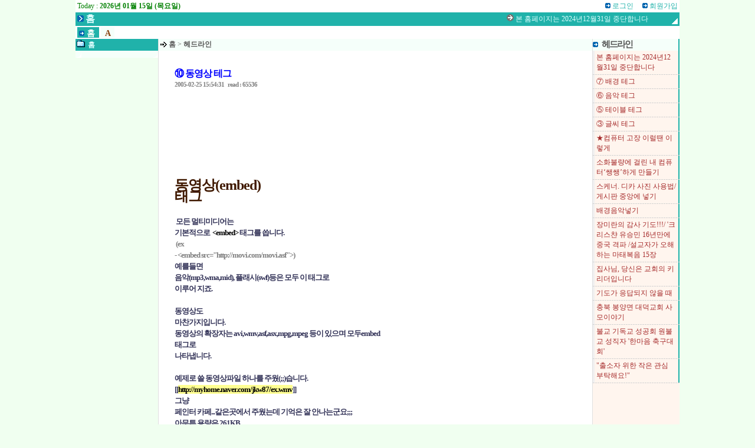

--- FILE ---
content_type: text/html
request_url: http://0691.org/news_view.html?s=index&no=1634&hd=1&s_id=&ss_id=
body_size: 29686
content:
<html>
<head>
<title> 무료 분양홈입니다 ..</title>
<meta http-equiv="Content-Type" content="text/html; charset=euc-kr">
<meta name="Description"  content="DINAS">
<meta name="Keywords"  content="DINAS">
<style>
@font-face {font-family:webfont;src:url(/img/font/enter-pulip9.ewf);}
A{text-decoration:none; font-size:9pt; color:#666666}
A:hover{text-decoration:underline;}

TD{font-size:9pt; font-family:굴림;line-height:130%;color:#555555}

.match{font-size:8pt;font-family:matchworks,Tahoma;color:gray}
.admin{border:1px gray solid;color:gray;font-size:9pt;font-family:굴림}
.smimg{margin-bottom:-2px}
.text5{font:11pt "굴림", "굴림체"; margin-top:0px; margin-left:0px;font-weight:bold ;letter-spacing:-2px}
.text4{font:9pt "굴림", "굴림체"; margin-top:0px; margin-left:0px;color:#a52a2a}
.head{font:12pt "바탕", "바탕체"; margin-top:0px; margin-left:0px;color:#8b4513;font-weight:bold ;letter-spacing:-1px; line-height:120%}
.newslist{font:10pt "굴림", "굴림체"; margin-top:0px; margin-left:0px;color:#b22222;font-weight:bold ;letter-spacing:-1px; line-height:120%}
</style>
<script>
function toggle_sub_section(ss,arrow)
{
	if (document.all[ss].style.display == 'none'){
		document.all[ss].style.display="";
		document.all[arrow].style.filter="fliph()";
	}else{
		document.all[ss].style.display="none";
		document.all[arrow].style.filter="";
	}
}
</script>
<!--
<script>
window.open('/notice_m.htm','','width=320,height=320')
</script>
-->
</head>

<body bgcolor="#f0fff0" marginwidth=0 marginheight=0 topmargin=0 leftmargin=0 border=0>

<div align="center">
<!------ 전체 테이블 (크기 절대값지정) ------>
<table border="0" cellspacing="0" cellpadding="0" width="1024">
<tr> 
<td>
<!------ 상단 로고/로그인 부분 ------>

<!--@@sp
<table cellpadding=3 cellspacing=0 border=0 width=100% bgcolor=white>
<tr>
	<td width=140 valign=top style='padding-left:8px'>
		<img src='/img/dot_arr.gif' border=0 vspace=3> <a href='article.html?s=index'>내용올리기</a>
		<br><img src='/img/dot_arr.gif' border=0 vspace=3> <a href='/search.html?s=index'>내용검색</a>
		<br><img src='/img/dot_arr.gif' border=0 vspace=3> <a href='/news_list.html?s=index'>전체내용보기</a>
		<br><img src='/img/dot_arr.gif' border=0 vspace=3> <a href='/news_view.html?s=index&hlmode=hide'>헤드라인감추기</a>	</td>
	<td align=right><object classid="clsid:D27CDB6E-AE6D-11cf-96B8-444553540000" codebase="http://download.macromedia.com/pub/shockwave/cabs/flash/swflash.cab#version=5,0,0,0" width=500 height=80><param name=movie value='http://www.news-paper.co.kr/banner/ad_top.swf'><param name=quality value=high><embed src='http://www.news-paper.co.kr/banner/ad_top.swf' quality='high' pluginspage='http://www.macromedia.com/shockwave/download/index.cgi?P1_Prod_Version=ShockwaveFlash' type='application/x-shockwave-flash' width=500 height=80></embed></object></td>
</tr>
<tr>
	<td colspan=2 height=2 bgcolor=#20B2AA></td>
</tr>
</table>
@@sp-->
<!------ 상단 메뉴 테이블 시작 ------>
<table cellpadding=0 cellspacing=0 border=0 width=100%>
<tr>
	<td width=140 align=center valign=top><a href='/' target='_top'><nobr></nobr></a></td>
	<td bgcolor="#20B2AA" width=100% valign=bottom height=100%>
		<table cellpadding=3 cellspacing=0 border=0 width=100% height=100%>
		<tr>
			<td valign=top bgcolor=white><font color='#008000'>Today : <b> 2026년 01월 15일 (목요일)</b></font></td>
			<td valign=top align=right bgcolor=white>
<img src="/img/blue/dot3.gif" width="9" height="9" border=0> <a href="/login.html"><font color='#20B2AA'>로그인</font></a>&nbsp;&nbsp;&nbsp;&nbsp;&nbsp;<img src="/img/blue/dot3.gif" width="9" height="9" border=0> <a href="/register.html"><font color='#20B2AA'>회원가입</font></a>
			</td>
		</tr>
		<tr>
			<td colspan=2 valign=top>
				<table border=0 cellpadding=0 cellspacing=0 width=100%>
				<tr>
					<td valign=top><nobr><img src='/img/blue/dot10.gif' border=0> <font size=3 color='#e0ffff'><b>홈</b></font> &nbsp;&nbsp;&nbsp;&nbsp;</nobr></td>
					<td width=100%><marquee scrollamount=5 scrolldelay=0>
<img src='/img/blue/dot8.gif' border=0> <a href='/news_view.html?s=index&no=1690'><font color='#e0ffff'>본 홈페이지는 2024년12월31일 중단합니다 </font></a>&nbsp;&nbsp;&nbsp;&nbsp;&nbsp;&nbsp;&nbsp;&nbsp;&nbsp;&nbsp;&nbsp;&nbsp;&nbsp;<img src='/img/blue/dot8.gif' border=0> <a href='/news_view.html?s=index&no=1631'><font color='#e0ffff'><font color=blue>⑦ 배경 테그 </font></a>&nbsp;&nbsp;&nbsp;&nbsp;&nbsp;&nbsp;&nbsp;&nbsp;&nbsp;&nbsp;&nbsp;&nbsp;&nbsp;<img src='/img/blue/dot8.gif' border=0> <a href='/news_view.html?s=index&no=1630'><font color='#e0ffff'><font color=blue>⑥ 음악 테그 </font></a>&nbsp;&nbsp;&nbsp;&nbsp;&nbsp;&nbsp;&nbsp;&nbsp;&nbsp;&nbsp;&nbsp;&nbsp;&nbsp;<img src='/img/blue/dot8.gif' border=0> <a href='/news_view.html?s=index&no=1629'><font color='#e0ffff'><font color=blue>⑤ 테이블 테그 </font></a>&nbsp;&nbsp;&nbsp;&nbsp;&nbsp;&nbsp;&nbsp;&nbsp;&nbsp;&nbsp;&nbsp;&nbsp;&nbsp;<img src='/img/blue/dot8.gif' border=0> <a href='/news_view.html?s=index&no=1627'><font color='#e0ffff'><font color=blue>③ 글씨 테그 </font></a>&nbsp;&nbsp;&nbsp;&nbsp;&nbsp;&nbsp;&nbsp;&nbsp;&nbsp;&nbsp;&nbsp;&nbsp;&nbsp;<img src='/img/blue/dot8.gif' border=0> <a href='/news_view.html?s=index&no=1619'><font color='#e0ffff'>★컴퓨터 고장 이럴땐 이렇게 </font></a>&nbsp;&nbsp;&nbsp;&nbsp;&nbsp;&nbsp;&nbsp;&nbsp;&nbsp;&nbsp;&nbsp;&nbsp;&nbsp;<img src='/img/blue/dot8.gif' border=0> <a href='/news_view.html?s=index&no=1618'><font color='#e0ffff'>소화불량에 걸린 내 컴퓨터‘쌩쌩’하게 만들기 </font></a>&nbsp;&nbsp;&nbsp;&nbsp;&nbsp;&nbsp;&nbsp;&nbsp;&nbsp;&nbsp;&nbsp;&nbsp;&nbsp;<img src='/img/blue/dot8.gif' border=0> <a href='/news_view.html?s=index&no=1617'><font color='#e0ffff'>스케너. 디카 사진 사용법/ 게시판 중앙에 넣기 </font></a>&nbsp;&nbsp;&nbsp;&nbsp;&nbsp;&nbsp;&nbsp;&nbsp;&nbsp;&nbsp;&nbsp;&nbsp;&nbsp;<img src='/img/blue/dot8.gif' border=0> <a href='/news_view.html?s=index&no=1588'><font color='#e0ffff'>배경음악넣기 </font></a>&nbsp;&nbsp;&nbsp;&nbsp;&nbsp;&nbsp;&nbsp;&nbsp;&nbsp;&nbsp;&nbsp;&nbsp;&nbsp;<img src='/img/blue/dot8.gif' border=0> <a href='/news_view.html?s=index&no=1586'><font color='#e0ffff'>장미란의 감사 기도!!!/ '크리스챤 유승민 16년만에 중국 격파 /설교자가 오해하는 마태복음 15장 </font></a>&nbsp;&nbsp;&nbsp;&nbsp;&nbsp;&nbsp;&nbsp;&nbsp;&nbsp;&nbsp;&nbsp;&nbsp;&nbsp;					 </marquee></td>
					 <td valign=bottom align=right width=14><img src='/img/top_right_blend.gif' border=0 width=14 height=14 style="filter:alpha(opacity=50)"></td>
				</tr>
				</table>
			</td>
		</tr>
		<tr>
			<td colspan=2 valign=bottom bgcolor=white height=100%><p align='justify' style='margin-bottom:-4px;line-height:170%'><nobr><span style='padding-top:4px;background:#20B2AA'>&nbsp;<a href='/' style='font-size:14px'><font color='#f5fffa'><img src='/img/blue/dot3.gif' border=0><b>&nbsp;홈&nbsp;</b></font></a>&nbsp;</font></span></nobr> <nobr><span style='padding-top:4px;background:#f5fffa'>&nbsp;<a href='/?s=7777' style='font-size:14px'><font color='#8b4513'><b>&nbsp;A&nbsp;</b></font></a>&nbsp;</span></nobr></p></td>
		</tr>
		</table>
	</td>
</tr>
</table>
<!------ 상단 메뉴 테이블 끝 ------>
<!------ 상단 테이블 끝 ------>

<!------  내용 테이블 시작 ------>
	 <!-- <table cellpadding=0 cellspacing=0 border=0 width=736> -->
	 <table cellpadding=0 cellspacing=0 border=0 width=1024>
	 <tr>
<!------ 좌측메뉴 ------>
     <td height=100% valign=top width=140>
<!-- 섹션리스트시작 !-->
<table cellpadding=0 cellspacing=0 border=0 width=100% bgcolor='#f5fffa'>
<tr>
	<td height=20 bgcolor='#20B2AA'><img src="/img/blue/dot12.gif" width="14" height="12" border=0 hspace=2>
	<!-- <a href='/index'> -->
        <a href='/?s=index'>
	<font color='#e0ffff'><b> 홈</b></font></a></td>
</tr>
<tr>
	<td><img src="/img/blue/blank.gif" width="1" height="2" border=0></td>
</tr>
<tr>
	<td><img src='/img/blank.gif' border=0 width=140 height=0></td>
</tr>
<tr>
	<td>
		<table border=0 cellpadding=0 cellspacing=0 width=100%>
		<tr>
			<td><img src='/img/html_bottom_right.gif' border=0 style="filter:fliph()"></td>
			<td align=right><img src='/img/html_bottom_right.gif' border=0></td>
		</tr>
		</table>
	</td>
</tr>
</table>
<!-- 섹션리스트끝 !-->

		 <br>
	 </td>
	  <!------ 좌측메뉴 끝 ------>
	 <td bgcolor='#E0E0E0' height=100% width=1><img src="/img/blue/blank.gif" width="1" height="1" border=0></td>
      <!------ 가운데 내용 ------>
	 <td valign=top bgcolor='#FFFFFF' width=100%>
<table cellpadding=1 cellspacing=0 border=0 width=100% bgcolor='#f5fffa'>
<tr>
	<td width=14 height=20><img src="/img/blue/dot7.gif" width="14" height="11" border=0></td>
	<td><a href="index.html"><b>홈</b></a>   > <b>헤드라인</b> </td>
</tr>
</table>

	      <table cellpadding=8 cellspacing=0 border=0 width=95% align=center><tr>
		  <td style='text-indent:7pt;font-size:11pt; line-height:145%'>
		  <br>
		  <b><font class='head'><font color=blue>⑩ 동영상 테그</font></b><br><font class='match'>
		  2005-02-25 15:54:31&nbsp;&nbsp;&nbsp;read : 65536		  </font><br><br>		  <font color=black><style TYPE="TEXT/CSS"> 
<br>BODY {background:url(http://pierload.x-y.net/img/bgimg2.jpg) white fixed no-repeat 100% 100%} 
<br></style>
<br>
<br>
<br></HEAD>
<br>
<br><body bgcolor="white" text="black" link="red" vlink="red" alink="red">
<br><font face="돋움체" color="#333358"><span style="font-size:9pt;"><br></font></span><font face="궁서체" color="#401900"><span style="font-size:18pt;"><b>동영상(embed) 
<br>태그</b></font></span><font face="돋움체" color="#333358"><span style="font-size:9pt;"><br><br></font></span><font face="돋움체" color="#333358" size="2">&nbsp;모든 멀티미디어는 
<br>기본적으로 &nbsp;</font><font face="돋움체" size="2">&lt;embed&gt;</font><font face="돋움체" color="#333358" size="2"> 태그를 씁니다. <br>&nbsp;</font><font face="돋움체" color="gray" size="2">(ex 
<br>- &lt;embed src=&quot;http://movi.com/movi.asf&quot;&gt;)</font><font face="돋움체" color="#333358" size="2"><br>예를들면 
<br>음악(mp3,wma,mid), 플래시(swf)등은 모두 이 태그로<br>이루어 지죠.<br><br>동영상도 
<br>마찬가지입니다.<br>동영상의 확장자는 avi,wmv,asf,asx,mpg,mpeg 등이 있으며 모두embed<br>태그로 
<br>나타냅니다.<br><br>예제로 쓸 동영상파일 하나를 주웠(;;)습니다.<br>[[</font><font face="돋움체" size="2"><span style="background-color:rgb(255,255,145);">http://myhome.naver.com/jkw87/ex.wmv</span></font><font face="돋움체" color="#333358" size="2">]]<br>그냥 
<br>페인터 카페...같은곳에서 주웠는데 기억은 잘 안나는군요;;;<br>아무튼 용량은 261KB 
<br>밖에 
<br>안되니 예제용으로 딱입니다;;<br><br><embed src="http://myhome.naver.com/jkw87/ex.wmv"><br><br><br><br><br><br><br></font><font face="돋움체" color="yellow" size="2"><span style="background-color:rgb(255,99,99);"><b>0.</span></font><span style="background-color:rgb(191,205,157);"><font face="돋움체" size="2">태그사용 기본</b></font></span><font face="돋움체" color="#333358" size="2"><br>&nbsp;<span style="background-color:rgb(255,255,145);">&lt;embed src=&quot;http://myhome.naver.com/jkw87/ex.wmv&quot;&gt;</span><br>결과 
<br>- [↑]-_-;<br><br>기본적으로 &lt;embed src=&quot;동영상주소&quot;&gt;를 사용하면 
<br>태그가 작동됩니다.<br><br><br><br><br><br></font><font face="돋움체" color="yellow" size="2"><b><span style="background-color:rgb(255,99,99);">1.</span></font><span style="background-color:rgb(191,205,157);"><font face="돋움체" size="2">반복효과 주기</b></font></span><font face="돋움체" color="#333358" size="2"><br>&nbsp;<span style="background-color:rgb(255,255,145);">&lt;embed src=&quot;http://myhome.naver.com/jkw87/ex.wmv&quot; </font><font face="돋움체" size="2">
<br>loop=&quot;-1&quot;&gt;</span></font><font face="돋움체" color="#333358" size="2"><br>결과 
<br>- <a href="ex1.htm" target="_blank"><b>[보기]</b></a> <br> <br>(계속해서 반복됩니다.)<br>
<br> <br><br><br><br><br></font><font face="돋움체" color="yellow" size="2"><b><span style="background-color:rgb(255,99,99);">2.</span></font><span style="background-color:rgb(191,205,157);"><font face="돋움체" size="2">플레이어 크기 조절</b></font></span><font face="돋움체" color="#333358" size="2"><br>&nbsp;<span style="background-color:rgb(255,255,145);">&lt;embed src=&quot;http://myhome.naver.com/jkw87/ex.wmv&quot; 
<br></font><font face="돋움체" size="2">width=&quot;500&quot; height=&quot;200&quot;&gt;</span></font><font face="돋움체" color="#333358" size="2"><br>결과 
<br>- <a href="ex2.htm" target="_blank"><b>[보기]</b></a> <br><br></font><span style="background-color:rgb(255,255,145);"><font face="돋움체" size="2">width=&quot;500&quot; height=&quot;200&quot;</span></font><font face="돋움체" color="#333358" size="2">=넓이500픽셀, 
<br>높이200픽셀 으로 <br>지정한 경우입니다.<br> 동영상화면비율이 변하기 때문에 그다지 특별한 경우가 아니라면 <br>사용하지 
<br>않습니다.<br><br><br><br><br><br></font><font face="돋움체" color="yellow" size="2"><b><span style="background-color:rgb(255,99,99);">3.</span></font><span style="background-color:rgb(191,205,157);"><font face="돋움체" size="2">플레이어 오른쪽클릭 
<br>금지하기</b></font></span><font face="돋움체" color="#333358" size="2"><br>&nbsp;<span style="background-color:rgb(255,255,145);">&lt;embed 
<br>src=&quot;http://myhome.naver.com/jkw87/ex.wmv&quot; </font><font face="돋움체" size="2">EnableContextMenu=&quot;false&quot;&gt;</span></font><font face="돋움체" color="#333358" size="2"><br>결과 
<br>- <a href="ex3.htm" target="_blank"><b>[보기]</b></a><br><br>소스방지태그와 오른쪽클릭금지 태그를 사용해도 동영상은<br>오른쪽 
<br>클릭이 가능해서 동영상주소를 가져갈 수 있습니다.<br>그래서 다운로드나 트래픽피해를 
<br>보는 경우가 많죠...<br>하지만 위의 태그를 쓰면 플레이어에서 오른쪽클릭을해도 
<br>반응이 없습니다.<br><br>
<br> <br><br><br><br></font><font face="돋움체" color="yellow" size="2"><b><span style="background-color:rgb(255,99,99);">4.</span></font><span style="background-color:rgb(191,205,157);"><font face="돋움체" size="2">플레이어 
<br>상태 바 감추기</b></font></span><font face="돋움체" color="#333358" size="2"><br>&nbsp;<span style="background-color:rgb(255,255,145);">&lt;embed 
<br>src=&quot;http://myhome.naver.com/jkw87/ex.wmv&quot; </font><font size="2" face="돋움체">style=&quot;filter:alpha(opacity=2, 
<br>style=1, finishopacity=0);&quot;&gt;</span></font><font face="돋움체" color="#333358" size="2"><br>결과 
<br>- <a href="ex4.htm" target="_blank"><b>[보기]</b></a><br><br>기본적으로 동영상 아래에 달리는 플레이어의 상태 바가 보이지 
<br>않습니다(동영상만 보입니다)<br>보이지 않을 뿐 플레이어는 존재 합니다<br>그러므로 
<br>플레이어가 있어야 할 자리에 마우스를<br>대어도 반응은 하지요.<br><br><br><br><br><br>
<br> </font><font face="돋움체" color="yellow" size="2"><b><span style="background-color:rgb(255,99,99);">5.</span></font><span style="background-color:rgb(191,205,157);"><font face="돋움체" size="2">플레이어 
<br>상태 바 흑백으로 나타내기</b></font></span><font face="돋움체" color="#333358" size="2"><br>&nbsp;<span style="background-color:rgb(255,255,145);">&lt;embed 
<br>src=&quot;http://myhome.naver.com/jkw87/ex.wmv&quot; </font><font size="2" face="돋움체">style=&quot;filter:gray();&quot;&gt;</span></font><font face="돋움체" color="#333358" size="2"><br>결과 
<br>- <a href="ex5.htm" target="_blank"><b>[보기]</b></a><br><br>플레이어의 상태 바가 흑백으로 나타내어 질 뿐이며 동영상 자체의 
<br>색에는<br>변화를 
<br>주지 않습니다.<br><br><br><br><br><br></font><font face="돋움체" color="yellow" size="2"><b><span style="background-color:rgb(255,99,99);">5-1.</span></font><span style="background-color:rgb(191,205,157);"><font face="돋움체" size="2">(상태 
<br>바를 색반전/xray 효과로 나타내기)<br>다음과 같은 방법을 쓰면 됩니다.</b></font></span><font face="돋움체" color="#333358" size="2"><br>&nbsp;<span style="background-color:rgb(255,255,145);">&lt;embed 
<br>src=&quot;http://myhome.naver.com/jkw87/ex.wmv&quot; </font><font size="2" face="돋움체">style=&quot;filter:invert();&quot;&gt;<br></span></font><font face="돋움체" color="#333358" size="2">&nbsp;<span style="background-color:rgb(255,255,145);">&lt;embed 
<br>src=&quot;http://myhome.naver.com/jkw87/ex.wmv&quot; </font><font size="2" face="돋움체">style=&quot;filter:xray();&quot;&gt;</span></font><font face="돋움체" color="#333358" size="2"><br>각각 
<br>결과 - (플레이어만)<br><br>
<br>
<br><embed src="#.wmv" style="filter:invert();" height="50"> - 색반전<br>
<br><embed src="#.wmv" style="filter:xray();" height="50"> - 흑백반전(xray)<br>
<br> 
<br>
<br> 
<br>
<br>
<br>
<br>
<br><br><br>플레이어의 상태 바가 흑백으로 나타내어 질 
<br>뿐이며 동영상 자체의 색에는<br>변화를 주지 않습니다.<br><br><br><br><br><br></font><font face="돋움체" color="yellow" size="2"><b><span style="background-color:rgb(255,99,99);">6.</span></font><span style="background-color:rgb(191,205,157);"><font face="돋움체" size="2">플레이어 상태바하단에 
<br>파일정보나타내기기</b></font></span><font face="돋움체" color="#333358" size="2"><br>&nbsp;<span style="background-color:rgb(255,255,145);">&lt;embed 
<br>src=&quot;http://myhome.naver.com/jkw87/ex.wmv&quot; s</font><font face="돋움체" size="2">howstatusbar=&quot;1&quot;&gt;</span></font><font face="돋움체" color="#333358" size="2"><br>결과 
<br>- <a href="ex6.htm" target="_blank"><b>[보기]</b></a><br><br>플레이어의 하단에 
<br>파일정보(재생음악의 제목과 저작권, 만든이 등의 정보)가 <br>나타납니다. 기본적으로는 
<br>나타나지 않고 이 태그를 적용시켜야만 나타납니다.<br><br><br><br><br><br></font><font face="돋움체" color="yellow" size="2"><b><span style="background-color:rgb(255,99,99);">※기타</span></font><span style="background-color:rgb(191,205,157);"><font face="돋움체" size="2">//동영상을 
<br>자동으로 재생시키지 않고 사용자가 플레이버튼을<br>눌러야 재생되게 하려면 autostart=&quot;false&quot;를 
<br>넣으시면 됩니다.</b></font></span><font face="돋움체" color="#333358" size="2"><br>EX)&nbsp;<span style="background-color:rgb(255,255,145);">&lt;embed 
<br>src=&quot;http://myhome.naver.com/jkw87/ex.wmv&quot; autostart=&quot;false&quot;</font><font face="돋움체" size="2">&gt;</span></font><font face="돋움체" color="#333358" size="2"><br><br><br><br>&nbsp;&nbsp;&nbsp;&nbsp;&nbsp;&nbsp;2005-1-1 
<br>씀. <br><br>
<br>
<br></font>
<br>
<br>
<br><center> 
<br><font size="2" face="돋움">Copyright &copy; <a href=http://pierload.x-y.net style='color:#8B4513;font-weight:bold;text-decoration:none' target=_blank>Lord Pier.</a> All Rights Reserved.
<br></center>
<br>
<br>
<br></body>
<br>
<br></html>	
<br>
<br></font><br><br>
		  	</td>
			</tr>
			</table>

		       <table cellpadding=3 cellspacing=0 border=0 width=95% align=center>
					<tr>
						<td colspan=2><hr size=1 color='#E0E0E0'><img src='/img/blue/dot3.gif' border=0 style='margin-bottom:-1px'> <b>독자 한마디</b></td>
					</tr>
					<tr>
						<td valign=top width=8><img src='/img/blank.gif' border=0 width=8></td>
						<td valign=top width=100%>
							<table border=0 cellpadding=2 cellspacing=0 width=100%>
<tr><td><img src='/img/blue/dot7.gif' border=0 style='margin-bottom:-1px'> <a href='/news_comment.html?s=index&no=1634&com_no=2125891'>vpmsLqPnxctNFlCJ</a><br><font color=darkgray>caQVJrfCHIOMe meghan78hedmanezh@outlook.com</font></td></tr><tr><td><img src='/img/blue/dot7.gif' border=0 style='margin-bottom:-1px'> <a href='/news_comment.html?s=index&no=1634&com_no=2125837'>HoUOdGshbCpZ</a><br><font color=darkgray>mHbwfruVaFcnyNOJ tcaseywb1996@gmail.com</font></td></tr><tr><td><img src='/img/blue/dot7.gif' border=0 style='margin-bottom:-1px'> <a href='/news_comment.html?s=index&no=1634&com_no=2125836'>HoUOdGshbCpZ</a><br><font color=darkgray>mHbwfruVaFcnyNOJ tcaseywb1996@gmail.com</font></td></tr><tr><td><img src='/img/blue/dot7.gif' border=0 style='margin-bottom:-1px'> <a href='/news_comment.html?s=index&no=1634&com_no=2125816'>LUifzNWwvGl</a><br><font color=darkgray>QZYFxmOcrBCLtM lizagga130@outlook.com</font></td></tr><tr><td><img src='/img/blue/dot7.gif' border=0 style='margin-bottom:-1px'> <a href='/news_comment.html?s=index&no=1634&com_no=2125815'>LUifzNWwvGl</a><br><font color=darkgray>QZYFxmOcrBCLtM lizagga130@outlook.com</font></td></tr>							</table>
						</td>
					</tr>
					<tr>
						<td colspan=2>
						<hr size=1 color='#E0E0E0'>
							<table border=0 cellpadding=3 cellspacing=1 width=100% bgcolor='white'>
							<form action='/news_view.html' method=post><input type=hidden name='s' value='index'><input type=hidden name='no' value='1634'><input type=hidden name='mode' value='insert_comment'>
							<tr>
								<td colspan=4><img src='/img/blue/dot.gif' border=0 style='margin-bottom:-1px'> <b>의견쓰기</b></td>
							</tr>
							<tr>
								<td align=center>이 름</td><td><input class='admin' type=text name='com_name' size=12 maxlength=16 value=''></td>
								<td align=center>E-mail</td><td><input class='admin' type=text name='com_email' size=25 maxlength=40 value=''></td>
							</tr>
							<tr>
								<td align=center>제 목</td><td colspan=3><input class='admin' type=text name='com_ttl' maxlength=80 style='width:100%'></td>
							</tr>
							<tr>
								<td colspan=4><textarea name='com_dsc' rows=8 style='width:100%' class='admin'></textarea></td>
							</tr>
							<tr>
								<td colspan=4 align=center><input type=image src='/img/blue/board/submit.gif' border=0></td>
							</tr>
							</form>
							</table>
          

		  <br><br><br>

		         <table cellpadding=3 cellspacing=0 border=0 align=center><tr>
				 <td><a href='/news_print.html?s=index&no=1634'><img src="/img/blue/b_pr.gif" width="138" height="20" border=0 alt="프린트하기"></a></td>
				 <td><a href='/news_mail.html?s=index&no=1634'><img src="/img/blue/b_mail.gif" width="138" height="20" border=0 alt="기사메일보내기"></a></td>
				 <td><a href='/news_comment.html?s=index&no=1634'><img src="/img/blue/b_read.gif" width="138" height="20" border=0 alt="독자한마디"></a></td>
				 </table>

		  <br><br>



		  </td>
	      </table>

          <center><a href="javascript:history.back()"><img src="/img/blue/back.gif" width=101 height=20 border=0 alt="이전으로"></a></center>


		  <table cellpadding=3 cellspacing=0 border=0 width=96% align=center><tr>
		  <td align=right><a href="#top"><img src="/img/blue/top.gif" width="42" height="16" border=0 vspace=15></a></td>
		  </table>

	 </td>
	  <!------ 가운데 내용 끝 ------>


      <!------ 오른쪽 부분 ------>
			<td bgcolor='#E0E0E0' height=100% width=1><img src="/img/blue/blank.gif" width="1" height="1" border=0></td>
	 <td bgcolor='#fff5ee' valign=top height=100% width=147>

<table cellpadding=0 cellspacing=0 border=0 width=100%><tr>
<td>
<table cellpadding=3 cellspacing=0 border=0 width=147><tr><td colspan=2 style='padding:0px'><table cellpadding=0 cellspacing=0 border=0 width=100% bgcolor='#f5fffa' style='border-right:2px #20B2AA solid'><tr><td width=15><img src='/img/blue/dot3.gif' border=0></td><td height=20><font class='text5'>헤드라인</font></td></tr></table></td></tr><tr><td style='border-left:3px #F0F0F0 solid;border-right:2px #20B2AA solid'><a href='/news_view.html?s=index&no=1690&s_id=585&ss_id=&hd=1'><font class='text4'>본 홈페이지는 2024년12월31일 중단합니다</font></a></td></tr><tr><td colspan=2 background='/img/dotline_col.gif' style='padding:0px'><img src='/img/blank.gif' border=0 width=1 height=1></td></tr><tr><td style='border-left:3px #F0F0F0 solid;border-right:2px #20B2AA solid'><a href='/news_view.html?s=index&no=1631&s_id=585&ss_id=&hd=1'><font class='text4'>⑦ 배경 테그</font></a></td></tr><tr><td colspan=2 background='/img/dotline_col.gif' style='padding:0px'><img src='/img/blank.gif' border=0 width=1 height=1></td></tr><tr><td style='border-left:3px #F0F0F0 solid;border-right:2px #20B2AA solid'><a href='/news_view.html?s=index&no=1630&s_id=585&ss_id=&hd=1'><font class='text4'>⑥ 음악 테그</font></a></td></tr><tr><td colspan=2 background='/img/dotline_col.gif' style='padding:0px'><img src='/img/blank.gif' border=0 width=1 height=1></td></tr><tr><td style='border-left:3px #F0F0F0 solid;border-right:2px #20B2AA solid'><a href='/news_view.html?s=index&no=1629&s_id=585&ss_id=&hd=1'><font class='text4'>⑤ 테이블 테그</font></a></td></tr><tr><td colspan=2 background='/img/dotline_col.gif' style='padding:0px'><img src='/img/blank.gif' border=0 width=1 height=1></td></tr><tr><td style='border-left:3px #F0F0F0 solid;border-right:2px #20B2AA solid'><a href='/news_view.html?s=index&no=1627&s_id=585&ss_id=&hd=1'><font class='text4'>③ 글씨 테그</font></a></td></tr><tr><td colspan=2 background='/img/dotline_col.gif' style='padding:0px'><img src='/img/blank.gif' border=0 width=1 height=1></td></tr><tr><td style='border-left:3px #F0F0F0 solid;border-right:2px #20B2AA solid'><a href='/news_view.html?s=index&no=1619&s_id=585&ss_id=&hd=1'><font class='text4'>★컴퓨터 고장 이럴땐 이렇게</font></a></td></tr><tr><td colspan=2 background='/img/dotline_col.gif' style='padding:0px'><img src='/img/blank.gif' border=0 width=1 height=1></td></tr><tr><td style='border-left:3px #F0F0F0 solid;border-right:2px #20B2AA solid'><a href='/news_view.html?s=index&no=1618&s_id=585&ss_id=&hd=1'><font class='text4'>소화불량에 걸린 내 컴퓨터‘쌩쌩’하게 만들기</font></a></td></tr><tr><td colspan=2 background='/img/dotline_col.gif' style='padding:0px'><img src='/img/blank.gif' border=0 width=1 height=1></td></tr><tr><td style='border-left:3px #F0F0F0 solid;border-right:2px #20B2AA solid'><a href='/news_view.html?s=index&no=1617&s_id=585&ss_id=&hd=1'><font class='text4'>스케너. 디카 사진 사용법/ 게시판 중앙에 넣기</font></a></td></tr><tr><td colspan=2 background='/img/dotline_col.gif' style='padding:0px'><img src='/img/blank.gif' border=0 width=1 height=1></td></tr><tr><td style='border-left:3px #F0F0F0 solid;border-right:2px #20B2AA solid'><a href='/news_view.html?s=index&no=1588&s_id=585&ss_id=&hd=1'><font class='text4'>배경음악넣기</font></a></td></tr><tr><td colspan=2 background='/img/dotline_col.gif' style='padding:0px'><img src='/img/blank.gif' border=0 width=1 height=1></td></tr><tr><td style='border-left:3px #F0F0F0 solid;border-right:2px #20B2AA solid'><a href='/news_view.html?s=index&no=1586&s_id=585&ss_id=&hd=1'><font class='text4'>장미란의 감사 기도!!!/ '크리스챤 유승민 16년만에 중국 격파 /설교자가 오해하는 마태복음 15장</font></a></td></tr><tr><td colspan=2 background='/img/dotline_col.gif' style='padding:0px'><img src='/img/blank.gif' border=0 width=1 height=1></td></tr><tr><td style='border-left:3px #F0F0F0 solid;border-right:2px #20B2AA solid'><a href='/news_view.html?s=index&no=1585&s_id=585&ss_id=&hd=1'><font class='text4'>집사님, 당신은 교회의 키리더입니다</font></a></td></tr><tr><td colspan=2 background='/img/dotline_col.gif' style='padding:0px'><img src='/img/blank.gif' border=0 width=1 height=1></td></tr><tr><td style='border-left:3px #F0F0F0 solid;border-right:2px #20B2AA solid'><a href='/news_view.html?s=index&no=1584&s_id=585&ss_id=&hd=1'><font class='text4'>기도가 응답되지 않을 때</font></a></td></tr><tr><td colspan=2 background='/img/dotline_col.gif' style='padding:0px'><img src='/img/blank.gif' border=0 width=1 height=1></td></tr><tr><td style='border-left:3px #F0F0F0 solid;border-right:2px #20B2AA solid'><a href='/news_view.html?s=index&no=1580&s_id=585&ss_id=&hd=1'><font class='text4'>충북 봉양면 대덕교회 사모이야기</font></a></td></tr><tr><td colspan=2 background='/img/dotline_col.gif' style='padding:0px'><img src='/img/blank.gif' border=0 width=1 height=1></td></tr><tr><td style='border-left:3px #F0F0F0 solid;border-right:2px #20B2AA solid'><a href='/news_view.html?s=index&no=1579&s_id=585&ss_id=&hd=1'><font class='text4'>불교 기독교 성공회 원불교 성직자 '한마음 축구대회'</font></a></td></tr><tr><td colspan=2 background='/img/dotline_col.gif' style='padding:0px'><img src='/img/blank.gif' border=0 width=1 height=1></td></tr><tr><td style='border-left:3px #F0F0F0 solid;border-right:2px #20B2AA solid'><a href='/news_view.html?s=index&no=1578&s_id=585&ss_id=&hd=1'><font class='text4'>"출소자 위한 작은 관심 부탁해요!"</font></a></td></tr><tr><td colspan=2 background='/img/dotline_col.gif' style='padding:0px'><img src='/img/blank.gif' border=0 width=1 height=1></td></tr></table></td>
</table>

	 </td>
     </table>
     <!------  내용 테이블 끝 ------>


	 <!------ copyright 테이블 ------>
<table cellpadding=0 cellspacing=0 border=0 width=100% bgcolor='#e0ffff'><tr><td style='border-bottom: 1 solid #E0E0E0; border-top: 1 solid #E0E0E0'><table cellpadding=3 cellspacing=0 border=0><tr><td align=center><font color='#20B2AA'>&nbsp;|&nbsp;<a href='/'><font color='#20B2AA'><b>Home</b></font></a>&nbsp;|&nbsp;<a href='/sitemap.html?s=index'><font color='#20B2AA'><b>사이트구조</b></font></a>&nbsp;|&nbsp;<a href='search.html?s=index'><font color='#20B2AA'><b>내용검색</b></font></a>&nbsp;|&nbsp;<a href='news_list.html?s=index&s_id=&ss_id='><font color='#20B2AA'><b>전체내용보기</b></font></a>&nbsp;|&nbsp;<a href='article.html?s=index'><font color='#20B2AA'><b>내용올리기</b></font></a>&nbsp;|<a href='/usr_html.html?code=admin'><font color='#20B2AA'><b>개인정보취급방침</b></font></a>&nbsp;|&nbsp;<a href='/usr_html.html?code='><font color='#20B2AA'><b></b></font></a>&nbsp;|&nbsp;</font></td></tr></table></td></table><table cellpadding=1 cellspacing=0 border=0 align=center><tr><td><font color=#4B4B4B></font> &nbsp; </td><td><img src='/img/blue/copy_mail2.gif' width=15 height=11 border=0 hspace=3></td><td><a href='mailto:'>Contact Webmaster</a></td><tr><td colspan=3 align=center><!--<a href='http://www.news-paper.co.kr/' target='_blank'><img src='/img/powered.gif' border=0 vspace=10></a>--></td></table>	 <!------ copyright 테이블 끝 ------>

</td>
</table>
<!------ 전체 테이블 끝 ------>
</div>

</body>
</html>


--- FILE ---
content_type: text/html
request_url: http://0691.org/news_view.html?s=index&no=1634&hd=1&s_id=&ss_id=
body_size: 29673
content:
<html>
<head>
<title> 무료 분양홈입니다 ..</title>
<meta http-equiv="Content-Type" content="text/html; charset=euc-kr">
<meta name="Description"  content="DINAS">
<meta name="Keywords"  content="DINAS">
<style>
@font-face {font-family:webfont;src:url(/img/font/enter-pulip9.ewf);}
A{text-decoration:none; font-size:9pt; color:#666666}
A:hover{text-decoration:underline;}

TD{font-size:9pt; font-family:굴림;line-height:130%;color:#555555}

.match{font-size:8pt;font-family:matchworks,Tahoma;color:gray}
.admin{border:1px gray solid;color:gray;font-size:9pt;font-family:굴림}
.smimg{margin-bottom:-2px}
.text5{font:11pt "굴림", "굴림체"; margin-top:0px; margin-left:0px;font-weight:bold ;letter-spacing:-2px}
.text4{font:9pt "굴림", "굴림체"; margin-top:0px; margin-left:0px;color:#a52a2a}
.head{font:12pt "바탕", "바탕체"; margin-top:0px; margin-left:0px;color:#8b4513;font-weight:bold ;letter-spacing:-1px; line-height:120%}
.newslist{font:10pt "굴림", "굴림체"; margin-top:0px; margin-left:0px;color:#b22222;font-weight:bold ;letter-spacing:-1px; line-height:120%}
</style>
<script>
function toggle_sub_section(ss,arrow)
{
	if (document.all[ss].style.display == 'none'){
		document.all[ss].style.display="";
		document.all[arrow].style.filter="fliph()";
	}else{
		document.all[ss].style.display="none";
		document.all[arrow].style.filter="";
	}
}
</script>
<!--
<script>
window.open('/notice_m.htm','','width=320,height=320')
</script>
-->
</head>

<body bgcolor="#f0fff0" marginwidth=0 marginheight=0 topmargin=0 leftmargin=0 border=0>

<div align="center">
<!------ 전체 테이블 (크기 절대값지정) ------>
<table border="0" cellspacing="0" cellpadding="0" width="1024">
<tr> 
<td>
<!------ 상단 로고/로그인 부분 ------>

<!--@@sp
<table cellpadding=3 cellspacing=0 border=0 width=100% bgcolor=white>
<tr>
	<td width=140 valign=top style='padding-left:8px'>
		<img src='/img/dot_arr.gif' border=0 vspace=3> <a href='article.html?s=index'>내용올리기</a>
		<br><img src='/img/dot_arr.gif' border=0 vspace=3> <a href='/search.html?s=index'>내용검색</a>
		<br><img src='/img/dot_arr.gif' border=0 vspace=3> <a href='/news_list.html?s=index'>전체내용보기</a>
		<br><img src='/img/dot_arr.gif' border=0 vspace=3> <a href='/news_view.html?s=index&hlmode=hide'>헤드라인감추기</a>	</td>
	<td align=right><object classid="clsid:D27CDB6E-AE6D-11cf-96B8-444553540000" codebase="http://download.macromedia.com/pub/shockwave/cabs/flash/swflash.cab#version=5,0,0,0" width=500 height=80><param name=movie value='http://www.news-paper.co.kr/banner/ad_top.swf'><param name=quality value=high><embed src='http://www.news-paper.co.kr/banner/ad_top.swf' quality='high' pluginspage='http://www.macromedia.com/shockwave/download/index.cgi?P1_Prod_Version=ShockwaveFlash' type='application/x-shockwave-flash' width=500 height=80></embed></object></td>
</tr>
<tr>
	<td colspan=2 height=2 bgcolor=#20B2AA></td>
</tr>
</table>
@@sp-->
<!------ 상단 메뉴 테이블 시작 ------>
<table cellpadding=0 cellspacing=0 border=0 width=100%>
<tr>
	<td width=140 align=center valign=top><a href='/' target='_top'><nobr></nobr></a></td>
	<td bgcolor="#20B2AA" width=100% valign=bottom height=100%>
		<table cellpadding=3 cellspacing=0 border=0 width=100% height=100%>
		<tr>
			<td valign=top bgcolor=white><font color='#008000'>Today : <b> 2026년 01월 15일 (목요일)</b></font></td>
			<td valign=top align=right bgcolor=white>
<img src="/img/blue/dot3.gif" width="9" height="9" border=0> <a href="/login.html"><font color='#20B2AA'>로그인</font></a>&nbsp;&nbsp;&nbsp;&nbsp;&nbsp;<img src="/img/blue/dot3.gif" width="9" height="9" border=0> <a href="/register.html"><font color='#20B2AA'>회원가입</font></a>
			</td>
		</tr>
		<tr>
			<td colspan=2 valign=top>
				<table border=0 cellpadding=0 cellspacing=0 width=100%>
				<tr>
					<td valign=top><nobr><img src='/img/blue/dot10.gif' border=0> <font size=3 color='#e0ffff'><b>홈</b></font> &nbsp;&nbsp;&nbsp;&nbsp;</nobr></td>
					<td width=100%><marquee scrollamount=5 scrolldelay=0>
<img src='/img/blue/dot8.gif' border=0> <a href='/news_view.html?s=index&no=1690'><font color='#e0ffff'>본 홈페이지는 2024년12월31일 중단합니다 </font></a>&nbsp;&nbsp;&nbsp;&nbsp;&nbsp;&nbsp;&nbsp;&nbsp;&nbsp;&nbsp;&nbsp;&nbsp;&nbsp;<img src='/img/blue/dot8.gif' border=0> <a href='/news_view.html?s=index&no=1631'><font color='#e0ffff'><font color=blue>⑦ 배경 테그 </font></a>&nbsp;&nbsp;&nbsp;&nbsp;&nbsp;&nbsp;&nbsp;&nbsp;&nbsp;&nbsp;&nbsp;&nbsp;&nbsp;<img src='/img/blue/dot8.gif' border=0> <a href='/news_view.html?s=index&no=1630'><font color='#e0ffff'><font color=blue>⑥ 음악 테그 </font></a>&nbsp;&nbsp;&nbsp;&nbsp;&nbsp;&nbsp;&nbsp;&nbsp;&nbsp;&nbsp;&nbsp;&nbsp;&nbsp;<img src='/img/blue/dot8.gif' border=0> <a href='/news_view.html?s=index&no=1629'><font color='#e0ffff'><font color=blue>⑤ 테이블 테그 </font></a>&nbsp;&nbsp;&nbsp;&nbsp;&nbsp;&nbsp;&nbsp;&nbsp;&nbsp;&nbsp;&nbsp;&nbsp;&nbsp;<img src='/img/blue/dot8.gif' border=0> <a href='/news_view.html?s=index&no=1627'><font color='#e0ffff'><font color=blue>③ 글씨 테그 </font></a>&nbsp;&nbsp;&nbsp;&nbsp;&nbsp;&nbsp;&nbsp;&nbsp;&nbsp;&nbsp;&nbsp;&nbsp;&nbsp;<img src='/img/blue/dot8.gif' border=0> <a href='/news_view.html?s=index&no=1619'><font color='#e0ffff'>★컴퓨터 고장 이럴땐 이렇게 </font></a>&nbsp;&nbsp;&nbsp;&nbsp;&nbsp;&nbsp;&nbsp;&nbsp;&nbsp;&nbsp;&nbsp;&nbsp;&nbsp;<img src='/img/blue/dot8.gif' border=0> <a href='/news_view.html?s=index&no=1618'><font color='#e0ffff'>소화불량에 걸린 내 컴퓨터‘쌩쌩’하게 만들기 </font></a>&nbsp;&nbsp;&nbsp;&nbsp;&nbsp;&nbsp;&nbsp;&nbsp;&nbsp;&nbsp;&nbsp;&nbsp;&nbsp;<img src='/img/blue/dot8.gif' border=0> <a href='/news_view.html?s=index&no=1617'><font color='#e0ffff'>스케너. 디카 사진 사용법/ 게시판 중앙에 넣기 </font></a>&nbsp;&nbsp;&nbsp;&nbsp;&nbsp;&nbsp;&nbsp;&nbsp;&nbsp;&nbsp;&nbsp;&nbsp;&nbsp;<img src='/img/blue/dot8.gif' border=0> <a href='/news_view.html?s=index&no=1588'><font color='#e0ffff'>배경음악넣기 </font></a>&nbsp;&nbsp;&nbsp;&nbsp;&nbsp;&nbsp;&nbsp;&nbsp;&nbsp;&nbsp;&nbsp;&nbsp;&nbsp;<img src='/img/blue/dot8.gif' border=0> <a href='/news_view.html?s=index&no=1586'><font color='#e0ffff'>장미란의 감사 기도!!!/ '크리스챤 유승민 16년만에 중국 격파 /설교자가 오해하는 마태복음 15장 </font></a>&nbsp;&nbsp;&nbsp;&nbsp;&nbsp;&nbsp;&nbsp;&nbsp;&nbsp;&nbsp;&nbsp;&nbsp;&nbsp;					 </marquee></td>
					 <td valign=bottom align=right width=14><img src='/img/top_right_blend.gif' border=0 width=14 height=14 style="filter:alpha(opacity=50)"></td>
				</tr>
				</table>
			</td>
		</tr>
		<tr>
			<td colspan=2 valign=bottom bgcolor=white height=100%><p align='justify' style='margin-bottom:-4px;line-height:170%'><nobr><span style='padding-top:4px;background:#20B2AA'>&nbsp;<a href='/' style='font-size:14px'><font color='#f5fffa'><img src='/img/blue/dot3.gif' border=0><b>&nbsp;홈&nbsp;</b></font></a>&nbsp;</font></span></nobr> <nobr><span style='padding-top:4px;background:#f5fffa'>&nbsp;<a href='/?s=7777' style='font-size:14px'><font color='#8b4513'><b>&nbsp;A&nbsp;</b></font></a>&nbsp;</span></nobr></p></td>
		</tr>
		</table>
	</td>
</tr>
</table>
<!------ 상단 메뉴 테이블 끝 ------>
<!------ 상단 테이블 끝 ------>

<!------  내용 테이블 시작 ------>
	 <!-- <table cellpadding=0 cellspacing=0 border=0 width=736> -->
	 <table cellpadding=0 cellspacing=0 border=0 width=1024>
	 <tr>
<!------ 좌측메뉴 ------>
     <td height=100% valign=top width=140>
<!-- 섹션리스트시작 !-->
<table cellpadding=0 cellspacing=0 border=0 width=100% bgcolor='#f5fffa'>
<tr>
	<td height=20 bgcolor='#20B2AA'><img src="/img/blue/dot12.gif" width="14" height="12" border=0 hspace=2>
	<!-- <a href='/index'> -->
        <a href='/?s=index'>
	<font color='#e0ffff'><b> 홈</b></font></a></td>
</tr>
<tr>
	<td><img src="/img/blue/blank.gif" width="1" height="2" border=0></td>
</tr>
<tr>
	<td><img src='/img/blank.gif' border=0 width=140 height=0></td>
</tr>
<tr>
	<td>
		<table border=0 cellpadding=0 cellspacing=0 width=100%>
		<tr>
			<td><img src='/img/html_bottom_right.gif' border=0 style="filter:fliph()"></td>
			<td align=right><img src='/img/html_bottom_right.gif' border=0></td>
		</tr>
		</table>
	</td>
</tr>
</table>
<!-- 섹션리스트끝 !-->

		 <br>
	 </td>
	  <!------ 좌측메뉴 끝 ------>
	 <td bgcolor='#E0E0E0' height=100% width=1><img src="/img/blue/blank.gif" width="1" height="1" border=0></td>
      <!------ 가운데 내용 ------>
	 <td valign=top bgcolor='#FFFFFF' width=100%>
<table cellpadding=1 cellspacing=0 border=0 width=100% bgcolor='#f5fffa'>
<tr>
	<td width=14 height=20><img src="/img/blue/dot7.gif" width="14" height="11" border=0></td>
	<td><a href="index.html"><b>홈</b></a>   > <b>헤드라인</b> </td>
</tr>
</table>

	      <table cellpadding=8 cellspacing=0 border=0 width=95% align=center><tr>
		  <td style='text-indent:7pt;font-size:11pt; line-height:145%'>
		  <br>
		  <b><font class='head'><font color=blue>⑩ 동영상 테그</font></b><br><font class='match'>
		  2005-02-25 15:54:31&nbsp;&nbsp;&nbsp;read : 65536		  </font><br><br>		  <font color=black><style TYPE="TEXT/CSS"> 
<br>BODY {background:url(http://pierload.x-y.net/img/bgimg2.jpg) white fixed no-repeat 100% 100%} 
<br></style>
<br>
<br>
<br></HEAD>
<br>
<br><body bgcolor="white" text="black" link="red" vlink="red" alink="red">
<br><font face="돋움체" color="#333358"><span style="font-size:9pt;"><br></font></span><font face="궁서체" color="#401900"><span style="font-size:18pt;"><b>동영상(embed) 
<br>태그</b></font></span><font face="돋움체" color="#333358"><span style="font-size:9pt;"><br><br></font></span><font face="돋움체" color="#333358" size="2">&nbsp;모든 멀티미디어는 
<br>기본적으로 &nbsp;</font><font face="돋움체" size="2">&lt;embed&gt;</font><font face="돋움체" color="#333358" size="2"> 태그를 씁니다. <br>&nbsp;</font><font face="돋움체" color="gray" size="2">(ex 
<br>- &lt;embed src=&quot;http://movi.com/movi.asf&quot;&gt;)</font><font face="돋움체" color="#333358" size="2"><br>예를들면 
<br>음악(mp3,wma,mid), 플래시(swf)등은 모두 이 태그로<br>이루어 지죠.<br><br>동영상도 
<br>마찬가지입니다.<br>동영상의 확장자는 avi,wmv,asf,asx,mpg,mpeg 등이 있으며 모두embed<br>태그로 
<br>나타냅니다.<br><br>예제로 쓸 동영상파일 하나를 주웠(;;)습니다.<br>[[</font><font face="돋움체" size="2"><span style="background-color:rgb(255,255,145);">http://myhome.naver.com/jkw87/ex.wmv</span></font><font face="돋움체" color="#333358" size="2">]]<br>그냥 
<br>페인터 카페...같은곳에서 주웠는데 기억은 잘 안나는군요;;;<br>아무튼 용량은 261KB 
<br>밖에 
<br>안되니 예제용으로 딱입니다;;<br><br><embed src="http://myhome.naver.com/jkw87/ex.wmv"><br><br><br><br><br><br><br></font><font face="돋움체" color="yellow" size="2"><span style="background-color:rgb(255,99,99);"><b>0.</span></font><span style="background-color:rgb(191,205,157);"><font face="돋움체" size="2">태그사용 기본</b></font></span><font face="돋움체" color="#333358" size="2"><br>&nbsp;<span style="background-color:rgb(255,255,145);">&lt;embed src=&quot;http://myhome.naver.com/jkw87/ex.wmv&quot;&gt;</span><br>결과 
<br>- [↑]-_-;<br><br>기본적으로 &lt;embed src=&quot;동영상주소&quot;&gt;를 사용하면 
<br>태그가 작동됩니다.<br><br><br><br><br><br></font><font face="돋움체" color="yellow" size="2"><b><span style="background-color:rgb(255,99,99);">1.</span></font><span style="background-color:rgb(191,205,157);"><font face="돋움체" size="2">반복효과 주기</b></font></span><font face="돋움체" color="#333358" size="2"><br>&nbsp;<span style="background-color:rgb(255,255,145);">&lt;embed src=&quot;http://myhome.naver.com/jkw87/ex.wmv&quot; </font><font face="돋움체" size="2">
<br>loop=&quot;-1&quot;&gt;</span></font><font face="돋움체" color="#333358" size="2"><br>결과 
<br>- <a href="ex1.htm" target="_blank"><b>[보기]</b></a> <br> <br>(계속해서 반복됩니다.)<br>
<br> <br><br><br><br><br></font><font face="돋움체" color="yellow" size="2"><b><span style="background-color:rgb(255,99,99);">2.</span></font><span style="background-color:rgb(191,205,157);"><font face="돋움체" size="2">플레이어 크기 조절</b></font></span><font face="돋움체" color="#333358" size="2"><br>&nbsp;<span style="background-color:rgb(255,255,145);">&lt;embed src=&quot;http://myhome.naver.com/jkw87/ex.wmv&quot; 
<br></font><font face="돋움체" size="2">width=&quot;500&quot; height=&quot;200&quot;&gt;</span></font><font face="돋움체" color="#333358" size="2"><br>결과 
<br>- <a href="ex2.htm" target="_blank"><b>[보기]</b></a> <br><br></font><span style="background-color:rgb(255,255,145);"><font face="돋움체" size="2">width=&quot;500&quot; height=&quot;200&quot;</span></font><font face="돋움체" color="#333358" size="2">=넓이500픽셀, 
<br>높이200픽셀 으로 <br>지정한 경우입니다.<br> 동영상화면비율이 변하기 때문에 그다지 특별한 경우가 아니라면 <br>사용하지 
<br>않습니다.<br><br><br><br><br><br></font><font face="돋움체" color="yellow" size="2"><b><span style="background-color:rgb(255,99,99);">3.</span></font><span style="background-color:rgb(191,205,157);"><font face="돋움체" size="2">플레이어 오른쪽클릭 
<br>금지하기</b></font></span><font face="돋움체" color="#333358" size="2"><br>&nbsp;<span style="background-color:rgb(255,255,145);">&lt;embed 
<br>src=&quot;http://myhome.naver.com/jkw87/ex.wmv&quot; </font><font face="돋움체" size="2">EnableContextMenu=&quot;false&quot;&gt;</span></font><font face="돋움체" color="#333358" size="2"><br>결과 
<br>- <a href="ex3.htm" target="_blank"><b>[보기]</b></a><br><br>소스방지태그와 오른쪽클릭금지 태그를 사용해도 동영상은<br>오른쪽 
<br>클릭이 가능해서 동영상주소를 가져갈 수 있습니다.<br>그래서 다운로드나 트래픽피해를 
<br>보는 경우가 많죠...<br>하지만 위의 태그를 쓰면 플레이어에서 오른쪽클릭을해도 
<br>반응이 없습니다.<br><br>
<br> <br><br><br><br></font><font face="돋움체" color="yellow" size="2"><b><span style="background-color:rgb(255,99,99);">4.</span></font><span style="background-color:rgb(191,205,157);"><font face="돋움체" size="2">플레이어 
<br>상태 바 감추기</b></font></span><font face="돋움체" color="#333358" size="2"><br>&nbsp;<span style="background-color:rgb(255,255,145);">&lt;embed 
<br>src=&quot;http://myhome.naver.com/jkw87/ex.wmv&quot; </font><font size="2" face="돋움체">style=&quot;filter:alpha(opacity=2, 
<br>style=1, finishopacity=0);&quot;&gt;</span></font><font face="돋움체" color="#333358" size="2"><br>결과 
<br>- <a href="ex4.htm" target="_blank"><b>[보기]</b></a><br><br>기본적으로 동영상 아래에 달리는 플레이어의 상태 바가 보이지 
<br>않습니다(동영상만 보입니다)<br>보이지 않을 뿐 플레이어는 존재 합니다<br>그러므로 
<br>플레이어가 있어야 할 자리에 마우스를<br>대어도 반응은 하지요.<br><br><br><br><br><br>
<br> </font><font face="돋움체" color="yellow" size="2"><b><span style="background-color:rgb(255,99,99);">5.</span></font><span style="background-color:rgb(191,205,157);"><font face="돋움체" size="2">플레이어 
<br>상태 바 흑백으로 나타내기</b></font></span><font face="돋움체" color="#333358" size="2"><br>&nbsp;<span style="background-color:rgb(255,255,145);">&lt;embed 
<br>src=&quot;http://myhome.naver.com/jkw87/ex.wmv&quot; </font><font size="2" face="돋움체">style=&quot;filter:gray();&quot;&gt;</span></font><font face="돋움체" color="#333358" size="2"><br>결과 
<br>- <a href="ex5.htm" target="_blank"><b>[보기]</b></a><br><br>플레이어의 상태 바가 흑백으로 나타내어 질 뿐이며 동영상 자체의 
<br>색에는<br>변화를 
<br>주지 않습니다.<br><br><br><br><br><br></font><font face="돋움체" color="yellow" size="2"><b><span style="background-color:rgb(255,99,99);">5-1.</span></font><span style="background-color:rgb(191,205,157);"><font face="돋움체" size="2">(상태 
<br>바를 색반전/xray 효과로 나타내기)<br>다음과 같은 방법을 쓰면 됩니다.</b></font></span><font face="돋움체" color="#333358" size="2"><br>&nbsp;<span style="background-color:rgb(255,255,145);">&lt;embed 
<br>src=&quot;http://myhome.naver.com/jkw87/ex.wmv&quot; </font><font size="2" face="돋움체">style=&quot;filter:invert();&quot;&gt;<br></span></font><font face="돋움체" color="#333358" size="2">&nbsp;<span style="background-color:rgb(255,255,145);">&lt;embed 
<br>src=&quot;http://myhome.naver.com/jkw87/ex.wmv&quot; </font><font size="2" face="돋움체">style=&quot;filter:xray();&quot;&gt;</span></font><font face="돋움체" color="#333358" size="2"><br>각각 
<br>결과 - (플레이어만)<br><br>
<br>
<br><embed src="#.wmv" style="filter:invert();" height="50"> - 색반전<br>
<br><embed src="#.wmv" style="filter:xray();" height="50"> - 흑백반전(xray)<br>
<br> 
<br>
<br> 
<br>
<br>
<br>
<br>
<br><br><br>플레이어의 상태 바가 흑백으로 나타내어 질 
<br>뿐이며 동영상 자체의 색에는<br>변화를 주지 않습니다.<br><br><br><br><br><br></font><font face="돋움체" color="yellow" size="2"><b><span style="background-color:rgb(255,99,99);">6.</span></font><span style="background-color:rgb(191,205,157);"><font face="돋움체" size="2">플레이어 상태바하단에 
<br>파일정보나타내기기</b></font></span><font face="돋움체" color="#333358" size="2"><br>&nbsp;<span style="background-color:rgb(255,255,145);">&lt;embed 
<br>src=&quot;http://myhome.naver.com/jkw87/ex.wmv&quot; s</font><font face="돋움체" size="2">howstatusbar=&quot;1&quot;&gt;</span></font><font face="돋움체" color="#333358" size="2"><br>결과 
<br>- <a href="ex6.htm" target="_blank"><b>[보기]</b></a><br><br>플레이어의 하단에 
<br>파일정보(재생음악의 제목과 저작권, 만든이 등의 정보)가 <br>나타납니다. 기본적으로는 
<br>나타나지 않고 이 태그를 적용시켜야만 나타납니다.<br><br><br><br><br><br></font><font face="돋움체" color="yellow" size="2"><b><span style="background-color:rgb(255,99,99);">※기타</span></font><span style="background-color:rgb(191,205,157);"><font face="돋움체" size="2">//동영상을 
<br>자동으로 재생시키지 않고 사용자가 플레이버튼을<br>눌러야 재생되게 하려면 autostart=&quot;false&quot;를 
<br>넣으시면 됩니다.</b></font></span><font face="돋움체" color="#333358" size="2"><br>EX)&nbsp;<span style="background-color:rgb(255,255,145);">&lt;embed 
<br>src=&quot;http://myhome.naver.com/jkw87/ex.wmv&quot; autostart=&quot;false&quot;</font><font face="돋움체" size="2">&gt;</span></font><font face="돋움체" color="#333358" size="2"><br><br><br><br>&nbsp;&nbsp;&nbsp;&nbsp;&nbsp;&nbsp;2005-1-1 
<br>씀. <br><br>
<br>
<br></font>
<br>
<br>
<br><center> 
<br><font size="2" face="돋움">Copyright &copy; <a href=http://pierload.x-y.net style='color:#8B4513;font-weight:bold;text-decoration:none' target=_blank>Lord Pier.</a> All Rights Reserved.
<br></center>
<br>
<br>
<br></body>
<br>
<br></html>	
<br>
<br></font><br><br>
		  	</td>
			</tr>
			</table>

		       <table cellpadding=3 cellspacing=0 border=0 width=95% align=center>
					<tr>
						<td colspan=2><hr size=1 color='#E0E0E0'><img src='/img/blue/dot3.gif' border=0 style='margin-bottom:-1px'> <b>독자 한마디</b></td>
					</tr>
					<tr>
						<td valign=top width=8><img src='/img/blank.gif' border=0 width=8></td>
						<td valign=top width=100%>
							<table border=0 cellpadding=2 cellspacing=0 width=100%>
<tr><td><img src='/img/blue/dot7.gif' border=0 style='margin-bottom:-1px'> <a href='/news_comment.html?s=index&no=1634&com_no=2125891'>vpmsLqPnxctNFlCJ</a><br><font color=darkgray>caQVJrfCHIOMe meghan78hedmanezh@outlook.com</font></td></tr><tr><td><img src='/img/blue/dot7.gif' border=0 style='margin-bottom:-1px'> <a href='/news_comment.html?s=index&no=1634&com_no=2125837'>HoUOdGshbCpZ</a><br><font color=darkgray>mHbwfruVaFcnyNOJ tcaseywb1996@gmail.com</font></td></tr><tr><td><img src='/img/blue/dot7.gif' border=0 style='margin-bottom:-1px'> <a href='/news_comment.html?s=index&no=1634&com_no=2125836'>HoUOdGshbCpZ</a><br><font color=darkgray>mHbwfruVaFcnyNOJ tcaseywb1996@gmail.com</font></td></tr><tr><td><img src='/img/blue/dot7.gif' border=0 style='margin-bottom:-1px'> <a href='/news_comment.html?s=index&no=1634&com_no=2125816'>LUifzNWwvGl</a><br><font color=darkgray>QZYFxmOcrBCLtM lizagga130@outlook.com</font></td></tr><tr><td><img src='/img/blue/dot7.gif' border=0 style='margin-bottom:-1px'> <a href='/news_comment.html?s=index&no=1634&com_no=2125815'>LUifzNWwvGl</a><br><font color=darkgray>QZYFxmOcrBCLtM lizagga130@outlook.com</font></td></tr>							</table>
						</td>
					</tr>
					<tr>
						<td colspan=2>
						<hr size=1 color='#E0E0E0'>
							<table border=0 cellpadding=3 cellspacing=1 width=100% bgcolor='white'>
							<form action='/news_view.html' method=post><input type=hidden name='s' value='index'><input type=hidden name='no' value='1634'><input type=hidden name='mode' value='insert_comment'>
							<tr>
								<td colspan=4><img src='/img/blue/dot.gif' border=0 style='margin-bottom:-1px'> <b>의견쓰기</b></td>
							</tr>
							<tr>
								<td align=center>이 름</td><td><input class='admin' type=text name='com_name' size=12 maxlength=16 value=''></td>
								<td align=center>E-mail</td><td><input class='admin' type=text name='com_email' size=25 maxlength=40 value=''></td>
							</tr>
							<tr>
								<td align=center>제 목</td><td colspan=3><input class='admin' type=text name='com_ttl' maxlength=80 style='width:100%'></td>
							</tr>
							<tr>
								<td colspan=4><textarea name='com_dsc' rows=8 style='width:100%' class='admin'></textarea></td>
							</tr>
							<tr>
								<td colspan=4 align=center><input type=image src='/img/blue/board/submit.gif' border=0></td>
							</tr>
							</form>
							</table>
          

		  <br><br><br>

		         <table cellpadding=3 cellspacing=0 border=0 align=center><tr>
				 <td><a href='/news_print.html?s=index&no=1634'><img src="/img/blue/b_pr.gif" width="138" height="20" border=0 alt="프린트하기"></a></td>
				 <td><a href='/news_mail.html?s=index&no=1634'><img src="/img/blue/b_mail.gif" width="138" height="20" border=0 alt="기사메일보내기"></a></td>
				 <td><a href='/news_comment.html?s=index&no=1634'><img src="/img/blue/b_read.gif" width="138" height="20" border=0 alt="독자한마디"></a></td>
				 </table>

		  <br><br>



		  </td>
	      </table>

          <center><a href="javascript:history.back()"><img src="/img/blue/back.gif" width=101 height=20 border=0 alt="이전으로"></a></center>


		  <table cellpadding=3 cellspacing=0 border=0 width=96% align=center><tr>
		  <td align=right><a href="#top"><img src="/img/blue/top.gif" width="42" height="16" border=0 vspace=15></a></td>
		  </table>

	 </td>
	  <!------ 가운데 내용 끝 ------>


      <!------ 오른쪽 부분 ------>
			<td bgcolor='#E0E0E0' height=100% width=1><img src="/img/blue/blank.gif" width="1" height="1" border=0></td>
	 <td bgcolor='#fff5ee' valign=top height=100% width=147>

<table cellpadding=0 cellspacing=0 border=0 width=100%><tr>
<td>
<table cellpadding=3 cellspacing=0 border=0 width=147><tr><td colspan=2 style='padding:0px'><table cellpadding=0 cellspacing=0 border=0 width=100% bgcolor='#f5fffa' style='border-right:2px #20B2AA solid'><tr><td width=15><img src='/img/blue/dot3.gif' border=0></td><td height=20><font class='text5'>헤드라인</font></td></tr></table></td></tr><tr><td style='border-left:3px #F0F0F0 solid;border-right:2px #20B2AA solid'><a href='/news_view.html?s=index&no=1690&s_id=585&ss_id=&hd=1'><font class='text4'>본 홈페이지는 2024년12월31일 중단합니다</font></a></td></tr><tr><td colspan=2 background='/img/dotline_col.gif' style='padding:0px'><img src='/img/blank.gif' border=0 width=1 height=1></td></tr><tr><td style='border-left:3px #F0F0F0 solid;border-right:2px #20B2AA solid'><a href='/news_view.html?s=index&no=1631&s_id=585&ss_id=&hd=1'><font class='text4'>⑦ 배경 테그</font></a></td></tr><tr><td colspan=2 background='/img/dotline_col.gif' style='padding:0px'><img src='/img/blank.gif' border=0 width=1 height=1></td></tr><tr><td style='border-left:3px #F0F0F0 solid;border-right:2px #20B2AA solid'><a href='/news_view.html?s=index&no=1630&s_id=585&ss_id=&hd=1'><font class='text4'>⑥ 음악 테그</font></a></td></tr><tr><td colspan=2 background='/img/dotline_col.gif' style='padding:0px'><img src='/img/blank.gif' border=0 width=1 height=1></td></tr><tr><td style='border-left:3px #F0F0F0 solid;border-right:2px #20B2AA solid'><a href='/news_view.html?s=index&no=1629&s_id=585&ss_id=&hd=1'><font class='text4'>⑤ 테이블 테그</font></a></td></tr><tr><td colspan=2 background='/img/dotline_col.gif' style='padding:0px'><img src='/img/blank.gif' border=0 width=1 height=1></td></tr><tr><td style='border-left:3px #F0F0F0 solid;border-right:2px #20B2AA solid'><a href='/news_view.html?s=index&no=1627&s_id=585&ss_id=&hd=1'><font class='text4'>③ 글씨 테그</font></a></td></tr><tr><td colspan=2 background='/img/dotline_col.gif' style='padding:0px'><img src='/img/blank.gif' border=0 width=1 height=1></td></tr><tr><td style='border-left:3px #F0F0F0 solid;border-right:2px #20B2AA solid'><a href='/news_view.html?s=index&no=1619&s_id=585&ss_id=&hd=1'><font class='text4'>★컴퓨터 고장 이럴땐 이렇게</font></a></td></tr><tr><td colspan=2 background='/img/dotline_col.gif' style='padding:0px'><img src='/img/blank.gif' border=0 width=1 height=1></td></tr><tr><td style='border-left:3px #F0F0F0 solid;border-right:2px #20B2AA solid'><a href='/news_view.html?s=index&no=1618&s_id=585&ss_id=&hd=1'><font class='text4'>소화불량에 걸린 내 컴퓨터‘쌩쌩’하게 만들기</font></a></td></tr><tr><td colspan=2 background='/img/dotline_col.gif' style='padding:0px'><img src='/img/blank.gif' border=0 width=1 height=1></td></tr><tr><td style='border-left:3px #F0F0F0 solid;border-right:2px #20B2AA solid'><a href='/news_view.html?s=index&no=1617&s_id=585&ss_id=&hd=1'><font class='text4'>스케너. 디카 사진 사용법/ 게시판 중앙에 넣기</font></a></td></tr><tr><td colspan=2 background='/img/dotline_col.gif' style='padding:0px'><img src='/img/blank.gif' border=0 width=1 height=1></td></tr><tr><td style='border-left:3px #F0F0F0 solid;border-right:2px #20B2AA solid'><a href='/news_view.html?s=index&no=1588&s_id=585&ss_id=&hd=1'><font class='text4'>배경음악넣기</font></a></td></tr><tr><td colspan=2 background='/img/dotline_col.gif' style='padding:0px'><img src='/img/blank.gif' border=0 width=1 height=1></td></tr><tr><td style='border-left:3px #F0F0F0 solid;border-right:2px #20B2AA solid'><a href='/news_view.html?s=index&no=1586&s_id=585&ss_id=&hd=1'><font class='text4'>장미란의 감사 기도!!!/ '크리스챤 유승민 16년만에 중국 격파 /설교자가 오해하는 마태복음 15장</font></a></td></tr><tr><td colspan=2 background='/img/dotline_col.gif' style='padding:0px'><img src='/img/blank.gif' border=0 width=1 height=1></td></tr><tr><td style='border-left:3px #F0F0F0 solid;border-right:2px #20B2AA solid'><a href='/news_view.html?s=index&no=1585&s_id=585&ss_id=&hd=1'><font class='text4'>집사님, 당신은 교회의 키리더입니다</font></a></td></tr><tr><td colspan=2 background='/img/dotline_col.gif' style='padding:0px'><img src='/img/blank.gif' border=0 width=1 height=1></td></tr><tr><td style='border-left:3px #F0F0F0 solid;border-right:2px #20B2AA solid'><a href='/news_view.html?s=index&no=1584&s_id=585&ss_id=&hd=1'><font class='text4'>기도가 응답되지 않을 때</font></a></td></tr><tr><td colspan=2 background='/img/dotline_col.gif' style='padding:0px'><img src='/img/blank.gif' border=0 width=1 height=1></td></tr><tr><td style='border-left:3px #F0F0F0 solid;border-right:2px #20B2AA solid'><a href='/news_view.html?s=index&no=1580&s_id=585&ss_id=&hd=1'><font class='text4'>충북 봉양면 대덕교회 사모이야기</font></a></td></tr><tr><td colspan=2 background='/img/dotline_col.gif' style='padding:0px'><img src='/img/blank.gif' border=0 width=1 height=1></td></tr><tr><td style='border-left:3px #F0F0F0 solid;border-right:2px #20B2AA solid'><a href='/news_view.html?s=index&no=1579&s_id=585&ss_id=&hd=1'><font class='text4'>불교 기독교 성공회 원불교 성직자 '한마음 축구대회'</font></a></td></tr><tr><td colspan=2 background='/img/dotline_col.gif' style='padding:0px'><img src='/img/blank.gif' border=0 width=1 height=1></td></tr><tr><td style='border-left:3px #F0F0F0 solid;border-right:2px #20B2AA solid'><a href='/news_view.html?s=index&no=1578&s_id=585&ss_id=&hd=1'><font class='text4'>"출소자 위한 작은 관심 부탁해요!"</font></a></td></tr><tr><td colspan=2 background='/img/dotline_col.gif' style='padding:0px'><img src='/img/blank.gif' border=0 width=1 height=1></td></tr></table></td>
</table>

	 </td>
     </table>
     <!------  내용 테이블 끝 ------>


	 <!------ copyright 테이블 ------>
<table cellpadding=0 cellspacing=0 border=0 width=100% bgcolor='#e0ffff'><tr><td style='border-bottom: 1 solid #E0E0E0; border-top: 1 solid #E0E0E0'><table cellpadding=3 cellspacing=0 border=0><tr><td align=center><font color='#20B2AA'>&nbsp;|&nbsp;<a href='/'><font color='#20B2AA'><b>Home</b></font></a>&nbsp;|&nbsp;<a href='/sitemap.html?s=index'><font color='#20B2AA'><b>사이트구조</b></font></a>&nbsp;|&nbsp;<a href='search.html?s=index'><font color='#20B2AA'><b>내용검색</b></font></a>&nbsp;|&nbsp;<a href='news_list.html?s=index&s_id=&ss_id='><font color='#20B2AA'><b>전체내용보기</b></font></a>&nbsp;|&nbsp;<a href='article.html?s=index'><font color='#20B2AA'><b>내용올리기</b></font></a>&nbsp;|<a href='/usr_html.html?code=admin'><font color='#20B2AA'><b>개인정보취급방침</b></font></a>&nbsp;|&nbsp;<a href='/usr_html.html?code='><font color='#20B2AA'><b></b></font></a>&nbsp;|&nbsp;</font></td></tr></table></td></table><table cellpadding=1 cellspacing=0 border=0 align=center><tr><td><font color=#4B4B4B></font> &nbsp; </td><td><img src='/img/blue/copy_mail2.gif' width=15 height=11 border=0 hspace=3></td><td><a href='mailto:'>Contact Webmaster</a></td><tr><td colspan=3 align=center><!--<a href='http://www.news-paper.co.kr/' target='_blank'><img src='/img/powered.gif' border=0 vspace=10></a>--></td></table>	 <!------ copyright 테이블 끝 ------>

</td>
</table>
<!------ 전체 테이블 끝 ------>
</div>

</body>
</html>


--- FILE ---
content_type: text/html
request_url: http://0691.org/news_view.html?s=index&no=1634&hd=1&s_id=&ss_id=
body_size: 29673
content:
<html>
<head>
<title> 무료 분양홈입니다 ..</title>
<meta http-equiv="Content-Type" content="text/html; charset=euc-kr">
<meta name="Description"  content="DINAS">
<meta name="Keywords"  content="DINAS">
<style>
@font-face {font-family:webfont;src:url(/img/font/enter-pulip9.ewf);}
A{text-decoration:none; font-size:9pt; color:#666666}
A:hover{text-decoration:underline;}

TD{font-size:9pt; font-family:굴림;line-height:130%;color:#555555}

.match{font-size:8pt;font-family:matchworks,Tahoma;color:gray}
.admin{border:1px gray solid;color:gray;font-size:9pt;font-family:굴림}
.smimg{margin-bottom:-2px}
.text5{font:11pt "굴림", "굴림체"; margin-top:0px; margin-left:0px;font-weight:bold ;letter-spacing:-2px}
.text4{font:9pt "굴림", "굴림체"; margin-top:0px; margin-left:0px;color:#a52a2a}
.head{font:12pt "바탕", "바탕체"; margin-top:0px; margin-left:0px;color:#8b4513;font-weight:bold ;letter-spacing:-1px; line-height:120%}
.newslist{font:10pt "굴림", "굴림체"; margin-top:0px; margin-left:0px;color:#b22222;font-weight:bold ;letter-spacing:-1px; line-height:120%}
</style>
<script>
function toggle_sub_section(ss,arrow)
{
	if (document.all[ss].style.display == 'none'){
		document.all[ss].style.display="";
		document.all[arrow].style.filter="fliph()";
	}else{
		document.all[ss].style.display="none";
		document.all[arrow].style.filter="";
	}
}
</script>
<!--
<script>
window.open('/notice_m.htm','','width=320,height=320')
</script>
-->
</head>

<body bgcolor="#f0fff0" marginwidth=0 marginheight=0 topmargin=0 leftmargin=0 border=0>

<div align="center">
<!------ 전체 테이블 (크기 절대값지정) ------>
<table border="0" cellspacing="0" cellpadding="0" width="1024">
<tr> 
<td>
<!------ 상단 로고/로그인 부분 ------>

<!--@@sp
<table cellpadding=3 cellspacing=0 border=0 width=100% bgcolor=white>
<tr>
	<td width=140 valign=top style='padding-left:8px'>
		<img src='/img/dot_arr.gif' border=0 vspace=3> <a href='article.html?s=index'>내용올리기</a>
		<br><img src='/img/dot_arr.gif' border=0 vspace=3> <a href='/search.html?s=index'>내용검색</a>
		<br><img src='/img/dot_arr.gif' border=0 vspace=3> <a href='/news_list.html?s=index'>전체내용보기</a>
		<br><img src='/img/dot_arr.gif' border=0 vspace=3> <a href='/news_view.html?s=index&hlmode=hide'>헤드라인감추기</a>	</td>
	<td align=right><object classid="clsid:D27CDB6E-AE6D-11cf-96B8-444553540000" codebase="http://download.macromedia.com/pub/shockwave/cabs/flash/swflash.cab#version=5,0,0,0" width=500 height=80><param name=movie value='http://www.news-paper.co.kr/banner/ad_top.swf'><param name=quality value=high><embed src='http://www.news-paper.co.kr/banner/ad_top.swf' quality='high' pluginspage='http://www.macromedia.com/shockwave/download/index.cgi?P1_Prod_Version=ShockwaveFlash' type='application/x-shockwave-flash' width=500 height=80></embed></object></td>
</tr>
<tr>
	<td colspan=2 height=2 bgcolor=#20B2AA></td>
</tr>
</table>
@@sp-->
<!------ 상단 메뉴 테이블 시작 ------>
<table cellpadding=0 cellspacing=0 border=0 width=100%>
<tr>
	<td width=140 align=center valign=top><a href='/' target='_top'><nobr></nobr></a></td>
	<td bgcolor="#20B2AA" width=100% valign=bottom height=100%>
		<table cellpadding=3 cellspacing=0 border=0 width=100% height=100%>
		<tr>
			<td valign=top bgcolor=white><font color='#008000'>Today : <b> 2026년 01월 15일 (목요일)</b></font></td>
			<td valign=top align=right bgcolor=white>
<img src="/img/blue/dot3.gif" width="9" height="9" border=0> <a href="/login.html"><font color='#20B2AA'>로그인</font></a>&nbsp;&nbsp;&nbsp;&nbsp;&nbsp;<img src="/img/blue/dot3.gif" width="9" height="9" border=0> <a href="/register.html"><font color='#20B2AA'>회원가입</font></a>
			</td>
		</tr>
		<tr>
			<td colspan=2 valign=top>
				<table border=0 cellpadding=0 cellspacing=0 width=100%>
				<tr>
					<td valign=top><nobr><img src='/img/blue/dot10.gif' border=0> <font size=3 color='#e0ffff'><b>홈</b></font> &nbsp;&nbsp;&nbsp;&nbsp;</nobr></td>
					<td width=100%><marquee scrollamount=5 scrolldelay=0>
<img src='/img/blue/dot8.gif' border=0> <a href='/news_view.html?s=index&no=1690'><font color='#e0ffff'>본 홈페이지는 2024년12월31일 중단합니다 </font></a>&nbsp;&nbsp;&nbsp;&nbsp;&nbsp;&nbsp;&nbsp;&nbsp;&nbsp;&nbsp;&nbsp;&nbsp;&nbsp;<img src='/img/blue/dot8.gif' border=0> <a href='/news_view.html?s=index&no=1631'><font color='#e0ffff'><font color=blue>⑦ 배경 테그 </font></a>&nbsp;&nbsp;&nbsp;&nbsp;&nbsp;&nbsp;&nbsp;&nbsp;&nbsp;&nbsp;&nbsp;&nbsp;&nbsp;<img src='/img/blue/dot8.gif' border=0> <a href='/news_view.html?s=index&no=1630'><font color='#e0ffff'><font color=blue>⑥ 음악 테그 </font></a>&nbsp;&nbsp;&nbsp;&nbsp;&nbsp;&nbsp;&nbsp;&nbsp;&nbsp;&nbsp;&nbsp;&nbsp;&nbsp;<img src='/img/blue/dot8.gif' border=0> <a href='/news_view.html?s=index&no=1629'><font color='#e0ffff'><font color=blue>⑤ 테이블 테그 </font></a>&nbsp;&nbsp;&nbsp;&nbsp;&nbsp;&nbsp;&nbsp;&nbsp;&nbsp;&nbsp;&nbsp;&nbsp;&nbsp;<img src='/img/blue/dot8.gif' border=0> <a href='/news_view.html?s=index&no=1627'><font color='#e0ffff'><font color=blue>③ 글씨 테그 </font></a>&nbsp;&nbsp;&nbsp;&nbsp;&nbsp;&nbsp;&nbsp;&nbsp;&nbsp;&nbsp;&nbsp;&nbsp;&nbsp;<img src='/img/blue/dot8.gif' border=0> <a href='/news_view.html?s=index&no=1619'><font color='#e0ffff'>★컴퓨터 고장 이럴땐 이렇게 </font></a>&nbsp;&nbsp;&nbsp;&nbsp;&nbsp;&nbsp;&nbsp;&nbsp;&nbsp;&nbsp;&nbsp;&nbsp;&nbsp;<img src='/img/blue/dot8.gif' border=0> <a href='/news_view.html?s=index&no=1618'><font color='#e0ffff'>소화불량에 걸린 내 컴퓨터‘쌩쌩’하게 만들기 </font></a>&nbsp;&nbsp;&nbsp;&nbsp;&nbsp;&nbsp;&nbsp;&nbsp;&nbsp;&nbsp;&nbsp;&nbsp;&nbsp;<img src='/img/blue/dot8.gif' border=0> <a href='/news_view.html?s=index&no=1617'><font color='#e0ffff'>스케너. 디카 사진 사용법/ 게시판 중앙에 넣기 </font></a>&nbsp;&nbsp;&nbsp;&nbsp;&nbsp;&nbsp;&nbsp;&nbsp;&nbsp;&nbsp;&nbsp;&nbsp;&nbsp;<img src='/img/blue/dot8.gif' border=0> <a href='/news_view.html?s=index&no=1588'><font color='#e0ffff'>배경음악넣기 </font></a>&nbsp;&nbsp;&nbsp;&nbsp;&nbsp;&nbsp;&nbsp;&nbsp;&nbsp;&nbsp;&nbsp;&nbsp;&nbsp;<img src='/img/blue/dot8.gif' border=0> <a href='/news_view.html?s=index&no=1586'><font color='#e0ffff'>장미란의 감사 기도!!!/ '크리스챤 유승민 16년만에 중국 격파 /설교자가 오해하는 마태복음 15장 </font></a>&nbsp;&nbsp;&nbsp;&nbsp;&nbsp;&nbsp;&nbsp;&nbsp;&nbsp;&nbsp;&nbsp;&nbsp;&nbsp;					 </marquee></td>
					 <td valign=bottom align=right width=14><img src='/img/top_right_blend.gif' border=0 width=14 height=14 style="filter:alpha(opacity=50)"></td>
				</tr>
				</table>
			</td>
		</tr>
		<tr>
			<td colspan=2 valign=bottom bgcolor=white height=100%><p align='justify' style='margin-bottom:-4px;line-height:170%'><nobr><span style='padding-top:4px;background:#20B2AA'>&nbsp;<a href='/' style='font-size:14px'><font color='#f5fffa'><img src='/img/blue/dot3.gif' border=0><b>&nbsp;홈&nbsp;</b></font></a>&nbsp;</font></span></nobr> <nobr><span style='padding-top:4px;background:#f5fffa'>&nbsp;<a href='/?s=7777' style='font-size:14px'><font color='#8b4513'><b>&nbsp;A&nbsp;</b></font></a>&nbsp;</span></nobr></p></td>
		</tr>
		</table>
	</td>
</tr>
</table>
<!------ 상단 메뉴 테이블 끝 ------>
<!------ 상단 테이블 끝 ------>

<!------  내용 테이블 시작 ------>
	 <!-- <table cellpadding=0 cellspacing=0 border=0 width=736> -->
	 <table cellpadding=0 cellspacing=0 border=0 width=1024>
	 <tr>
<!------ 좌측메뉴 ------>
     <td height=100% valign=top width=140>
<!-- 섹션리스트시작 !-->
<table cellpadding=0 cellspacing=0 border=0 width=100% bgcolor='#f5fffa'>
<tr>
	<td height=20 bgcolor='#20B2AA'><img src="/img/blue/dot12.gif" width="14" height="12" border=0 hspace=2>
	<!-- <a href='/index'> -->
        <a href='/?s=index'>
	<font color='#e0ffff'><b> 홈</b></font></a></td>
</tr>
<tr>
	<td><img src="/img/blue/blank.gif" width="1" height="2" border=0></td>
</tr>
<tr>
	<td><img src='/img/blank.gif' border=0 width=140 height=0></td>
</tr>
<tr>
	<td>
		<table border=0 cellpadding=0 cellspacing=0 width=100%>
		<tr>
			<td><img src='/img/html_bottom_right.gif' border=0 style="filter:fliph()"></td>
			<td align=right><img src='/img/html_bottom_right.gif' border=0></td>
		</tr>
		</table>
	</td>
</tr>
</table>
<!-- 섹션리스트끝 !-->

		 <br>
	 </td>
	  <!------ 좌측메뉴 끝 ------>
	 <td bgcolor='#E0E0E0' height=100% width=1><img src="/img/blue/blank.gif" width="1" height="1" border=0></td>
      <!------ 가운데 내용 ------>
	 <td valign=top bgcolor='#FFFFFF' width=100%>
<table cellpadding=1 cellspacing=0 border=0 width=100% bgcolor='#f5fffa'>
<tr>
	<td width=14 height=20><img src="/img/blue/dot7.gif" width="14" height="11" border=0></td>
	<td><a href="index.html"><b>홈</b></a>   > <b>헤드라인</b> </td>
</tr>
</table>

	      <table cellpadding=8 cellspacing=0 border=0 width=95% align=center><tr>
		  <td style='text-indent:7pt;font-size:11pt; line-height:145%'>
		  <br>
		  <b><font class='head'><font color=blue>⑩ 동영상 테그</font></b><br><font class='match'>
		  2005-02-25 15:54:31&nbsp;&nbsp;&nbsp;read : 65536		  </font><br><br>		  <font color=black><style TYPE="TEXT/CSS"> 
<br>BODY {background:url(http://pierload.x-y.net/img/bgimg2.jpg) white fixed no-repeat 100% 100%} 
<br></style>
<br>
<br>
<br></HEAD>
<br>
<br><body bgcolor="white" text="black" link="red" vlink="red" alink="red">
<br><font face="돋움체" color="#333358"><span style="font-size:9pt;"><br></font></span><font face="궁서체" color="#401900"><span style="font-size:18pt;"><b>동영상(embed) 
<br>태그</b></font></span><font face="돋움체" color="#333358"><span style="font-size:9pt;"><br><br></font></span><font face="돋움체" color="#333358" size="2">&nbsp;모든 멀티미디어는 
<br>기본적으로 &nbsp;</font><font face="돋움체" size="2">&lt;embed&gt;</font><font face="돋움체" color="#333358" size="2"> 태그를 씁니다. <br>&nbsp;</font><font face="돋움체" color="gray" size="2">(ex 
<br>- &lt;embed src=&quot;http://movi.com/movi.asf&quot;&gt;)</font><font face="돋움체" color="#333358" size="2"><br>예를들면 
<br>음악(mp3,wma,mid), 플래시(swf)등은 모두 이 태그로<br>이루어 지죠.<br><br>동영상도 
<br>마찬가지입니다.<br>동영상의 확장자는 avi,wmv,asf,asx,mpg,mpeg 등이 있으며 모두embed<br>태그로 
<br>나타냅니다.<br><br>예제로 쓸 동영상파일 하나를 주웠(;;)습니다.<br>[[</font><font face="돋움체" size="2"><span style="background-color:rgb(255,255,145);">http://myhome.naver.com/jkw87/ex.wmv</span></font><font face="돋움체" color="#333358" size="2">]]<br>그냥 
<br>페인터 카페...같은곳에서 주웠는데 기억은 잘 안나는군요;;;<br>아무튼 용량은 261KB 
<br>밖에 
<br>안되니 예제용으로 딱입니다;;<br><br><embed src="http://myhome.naver.com/jkw87/ex.wmv"><br><br><br><br><br><br><br></font><font face="돋움체" color="yellow" size="2"><span style="background-color:rgb(255,99,99);"><b>0.</span></font><span style="background-color:rgb(191,205,157);"><font face="돋움체" size="2">태그사용 기본</b></font></span><font face="돋움체" color="#333358" size="2"><br>&nbsp;<span style="background-color:rgb(255,255,145);">&lt;embed src=&quot;http://myhome.naver.com/jkw87/ex.wmv&quot;&gt;</span><br>결과 
<br>- [↑]-_-;<br><br>기본적으로 &lt;embed src=&quot;동영상주소&quot;&gt;를 사용하면 
<br>태그가 작동됩니다.<br><br><br><br><br><br></font><font face="돋움체" color="yellow" size="2"><b><span style="background-color:rgb(255,99,99);">1.</span></font><span style="background-color:rgb(191,205,157);"><font face="돋움체" size="2">반복효과 주기</b></font></span><font face="돋움체" color="#333358" size="2"><br>&nbsp;<span style="background-color:rgb(255,255,145);">&lt;embed src=&quot;http://myhome.naver.com/jkw87/ex.wmv&quot; </font><font face="돋움체" size="2">
<br>loop=&quot;-1&quot;&gt;</span></font><font face="돋움체" color="#333358" size="2"><br>결과 
<br>- <a href="ex1.htm" target="_blank"><b>[보기]</b></a> <br> <br>(계속해서 반복됩니다.)<br>
<br> <br><br><br><br><br></font><font face="돋움체" color="yellow" size="2"><b><span style="background-color:rgb(255,99,99);">2.</span></font><span style="background-color:rgb(191,205,157);"><font face="돋움체" size="2">플레이어 크기 조절</b></font></span><font face="돋움체" color="#333358" size="2"><br>&nbsp;<span style="background-color:rgb(255,255,145);">&lt;embed src=&quot;http://myhome.naver.com/jkw87/ex.wmv&quot; 
<br></font><font face="돋움체" size="2">width=&quot;500&quot; height=&quot;200&quot;&gt;</span></font><font face="돋움체" color="#333358" size="2"><br>결과 
<br>- <a href="ex2.htm" target="_blank"><b>[보기]</b></a> <br><br></font><span style="background-color:rgb(255,255,145);"><font face="돋움체" size="2">width=&quot;500&quot; height=&quot;200&quot;</span></font><font face="돋움체" color="#333358" size="2">=넓이500픽셀, 
<br>높이200픽셀 으로 <br>지정한 경우입니다.<br> 동영상화면비율이 변하기 때문에 그다지 특별한 경우가 아니라면 <br>사용하지 
<br>않습니다.<br><br><br><br><br><br></font><font face="돋움체" color="yellow" size="2"><b><span style="background-color:rgb(255,99,99);">3.</span></font><span style="background-color:rgb(191,205,157);"><font face="돋움체" size="2">플레이어 오른쪽클릭 
<br>금지하기</b></font></span><font face="돋움체" color="#333358" size="2"><br>&nbsp;<span style="background-color:rgb(255,255,145);">&lt;embed 
<br>src=&quot;http://myhome.naver.com/jkw87/ex.wmv&quot; </font><font face="돋움체" size="2">EnableContextMenu=&quot;false&quot;&gt;</span></font><font face="돋움체" color="#333358" size="2"><br>결과 
<br>- <a href="ex3.htm" target="_blank"><b>[보기]</b></a><br><br>소스방지태그와 오른쪽클릭금지 태그를 사용해도 동영상은<br>오른쪽 
<br>클릭이 가능해서 동영상주소를 가져갈 수 있습니다.<br>그래서 다운로드나 트래픽피해를 
<br>보는 경우가 많죠...<br>하지만 위의 태그를 쓰면 플레이어에서 오른쪽클릭을해도 
<br>반응이 없습니다.<br><br>
<br> <br><br><br><br></font><font face="돋움체" color="yellow" size="2"><b><span style="background-color:rgb(255,99,99);">4.</span></font><span style="background-color:rgb(191,205,157);"><font face="돋움체" size="2">플레이어 
<br>상태 바 감추기</b></font></span><font face="돋움체" color="#333358" size="2"><br>&nbsp;<span style="background-color:rgb(255,255,145);">&lt;embed 
<br>src=&quot;http://myhome.naver.com/jkw87/ex.wmv&quot; </font><font size="2" face="돋움체">style=&quot;filter:alpha(opacity=2, 
<br>style=1, finishopacity=0);&quot;&gt;</span></font><font face="돋움체" color="#333358" size="2"><br>결과 
<br>- <a href="ex4.htm" target="_blank"><b>[보기]</b></a><br><br>기본적으로 동영상 아래에 달리는 플레이어의 상태 바가 보이지 
<br>않습니다(동영상만 보입니다)<br>보이지 않을 뿐 플레이어는 존재 합니다<br>그러므로 
<br>플레이어가 있어야 할 자리에 마우스를<br>대어도 반응은 하지요.<br><br><br><br><br><br>
<br> </font><font face="돋움체" color="yellow" size="2"><b><span style="background-color:rgb(255,99,99);">5.</span></font><span style="background-color:rgb(191,205,157);"><font face="돋움체" size="2">플레이어 
<br>상태 바 흑백으로 나타내기</b></font></span><font face="돋움체" color="#333358" size="2"><br>&nbsp;<span style="background-color:rgb(255,255,145);">&lt;embed 
<br>src=&quot;http://myhome.naver.com/jkw87/ex.wmv&quot; </font><font size="2" face="돋움체">style=&quot;filter:gray();&quot;&gt;</span></font><font face="돋움체" color="#333358" size="2"><br>결과 
<br>- <a href="ex5.htm" target="_blank"><b>[보기]</b></a><br><br>플레이어의 상태 바가 흑백으로 나타내어 질 뿐이며 동영상 자체의 
<br>색에는<br>변화를 
<br>주지 않습니다.<br><br><br><br><br><br></font><font face="돋움체" color="yellow" size="2"><b><span style="background-color:rgb(255,99,99);">5-1.</span></font><span style="background-color:rgb(191,205,157);"><font face="돋움체" size="2">(상태 
<br>바를 색반전/xray 효과로 나타내기)<br>다음과 같은 방법을 쓰면 됩니다.</b></font></span><font face="돋움체" color="#333358" size="2"><br>&nbsp;<span style="background-color:rgb(255,255,145);">&lt;embed 
<br>src=&quot;http://myhome.naver.com/jkw87/ex.wmv&quot; </font><font size="2" face="돋움체">style=&quot;filter:invert();&quot;&gt;<br></span></font><font face="돋움체" color="#333358" size="2">&nbsp;<span style="background-color:rgb(255,255,145);">&lt;embed 
<br>src=&quot;http://myhome.naver.com/jkw87/ex.wmv&quot; </font><font size="2" face="돋움체">style=&quot;filter:xray();&quot;&gt;</span></font><font face="돋움체" color="#333358" size="2"><br>각각 
<br>결과 - (플레이어만)<br><br>
<br>
<br><embed src="#.wmv" style="filter:invert();" height="50"> - 색반전<br>
<br><embed src="#.wmv" style="filter:xray();" height="50"> - 흑백반전(xray)<br>
<br> 
<br>
<br> 
<br>
<br>
<br>
<br>
<br><br><br>플레이어의 상태 바가 흑백으로 나타내어 질 
<br>뿐이며 동영상 자체의 색에는<br>변화를 주지 않습니다.<br><br><br><br><br><br></font><font face="돋움체" color="yellow" size="2"><b><span style="background-color:rgb(255,99,99);">6.</span></font><span style="background-color:rgb(191,205,157);"><font face="돋움체" size="2">플레이어 상태바하단에 
<br>파일정보나타내기기</b></font></span><font face="돋움체" color="#333358" size="2"><br>&nbsp;<span style="background-color:rgb(255,255,145);">&lt;embed 
<br>src=&quot;http://myhome.naver.com/jkw87/ex.wmv&quot; s</font><font face="돋움체" size="2">howstatusbar=&quot;1&quot;&gt;</span></font><font face="돋움체" color="#333358" size="2"><br>결과 
<br>- <a href="ex6.htm" target="_blank"><b>[보기]</b></a><br><br>플레이어의 하단에 
<br>파일정보(재생음악의 제목과 저작권, 만든이 등의 정보)가 <br>나타납니다. 기본적으로는 
<br>나타나지 않고 이 태그를 적용시켜야만 나타납니다.<br><br><br><br><br><br></font><font face="돋움체" color="yellow" size="2"><b><span style="background-color:rgb(255,99,99);">※기타</span></font><span style="background-color:rgb(191,205,157);"><font face="돋움체" size="2">//동영상을 
<br>자동으로 재생시키지 않고 사용자가 플레이버튼을<br>눌러야 재생되게 하려면 autostart=&quot;false&quot;를 
<br>넣으시면 됩니다.</b></font></span><font face="돋움체" color="#333358" size="2"><br>EX)&nbsp;<span style="background-color:rgb(255,255,145);">&lt;embed 
<br>src=&quot;http://myhome.naver.com/jkw87/ex.wmv&quot; autostart=&quot;false&quot;</font><font face="돋움체" size="2">&gt;</span></font><font face="돋움체" color="#333358" size="2"><br><br><br><br>&nbsp;&nbsp;&nbsp;&nbsp;&nbsp;&nbsp;2005-1-1 
<br>씀. <br><br>
<br>
<br></font>
<br>
<br>
<br><center> 
<br><font size="2" face="돋움">Copyright &copy; <a href=http://pierload.x-y.net style='color:#8B4513;font-weight:bold;text-decoration:none' target=_blank>Lord Pier.</a> All Rights Reserved.
<br></center>
<br>
<br>
<br></body>
<br>
<br></html>	
<br>
<br></font><br><br>
		  	</td>
			</tr>
			</table>

		       <table cellpadding=3 cellspacing=0 border=0 width=95% align=center>
					<tr>
						<td colspan=2><hr size=1 color='#E0E0E0'><img src='/img/blue/dot3.gif' border=0 style='margin-bottom:-1px'> <b>독자 한마디</b></td>
					</tr>
					<tr>
						<td valign=top width=8><img src='/img/blank.gif' border=0 width=8></td>
						<td valign=top width=100%>
							<table border=0 cellpadding=2 cellspacing=0 width=100%>
<tr><td><img src='/img/blue/dot7.gif' border=0 style='margin-bottom:-1px'> <a href='/news_comment.html?s=index&no=1634&com_no=2125891'>vpmsLqPnxctNFlCJ</a><br><font color=darkgray>caQVJrfCHIOMe meghan78hedmanezh@outlook.com</font></td></tr><tr><td><img src='/img/blue/dot7.gif' border=0 style='margin-bottom:-1px'> <a href='/news_comment.html?s=index&no=1634&com_no=2125837'>HoUOdGshbCpZ</a><br><font color=darkgray>mHbwfruVaFcnyNOJ tcaseywb1996@gmail.com</font></td></tr><tr><td><img src='/img/blue/dot7.gif' border=0 style='margin-bottom:-1px'> <a href='/news_comment.html?s=index&no=1634&com_no=2125836'>HoUOdGshbCpZ</a><br><font color=darkgray>mHbwfruVaFcnyNOJ tcaseywb1996@gmail.com</font></td></tr><tr><td><img src='/img/blue/dot7.gif' border=0 style='margin-bottom:-1px'> <a href='/news_comment.html?s=index&no=1634&com_no=2125816'>LUifzNWwvGl</a><br><font color=darkgray>QZYFxmOcrBCLtM lizagga130@outlook.com</font></td></tr><tr><td><img src='/img/blue/dot7.gif' border=0 style='margin-bottom:-1px'> <a href='/news_comment.html?s=index&no=1634&com_no=2125815'>LUifzNWwvGl</a><br><font color=darkgray>QZYFxmOcrBCLtM lizagga130@outlook.com</font></td></tr>							</table>
						</td>
					</tr>
					<tr>
						<td colspan=2>
						<hr size=1 color='#E0E0E0'>
							<table border=0 cellpadding=3 cellspacing=1 width=100% bgcolor='white'>
							<form action='/news_view.html' method=post><input type=hidden name='s' value='index'><input type=hidden name='no' value='1634'><input type=hidden name='mode' value='insert_comment'>
							<tr>
								<td colspan=4><img src='/img/blue/dot.gif' border=0 style='margin-bottom:-1px'> <b>의견쓰기</b></td>
							</tr>
							<tr>
								<td align=center>이 름</td><td><input class='admin' type=text name='com_name' size=12 maxlength=16 value=''></td>
								<td align=center>E-mail</td><td><input class='admin' type=text name='com_email' size=25 maxlength=40 value=''></td>
							</tr>
							<tr>
								<td align=center>제 목</td><td colspan=3><input class='admin' type=text name='com_ttl' maxlength=80 style='width:100%'></td>
							</tr>
							<tr>
								<td colspan=4><textarea name='com_dsc' rows=8 style='width:100%' class='admin'></textarea></td>
							</tr>
							<tr>
								<td colspan=4 align=center><input type=image src='/img/blue/board/submit.gif' border=0></td>
							</tr>
							</form>
							</table>
          

		  <br><br><br>

		         <table cellpadding=3 cellspacing=0 border=0 align=center><tr>
				 <td><a href='/news_print.html?s=index&no=1634'><img src="/img/blue/b_pr.gif" width="138" height="20" border=0 alt="프린트하기"></a></td>
				 <td><a href='/news_mail.html?s=index&no=1634'><img src="/img/blue/b_mail.gif" width="138" height="20" border=0 alt="기사메일보내기"></a></td>
				 <td><a href='/news_comment.html?s=index&no=1634'><img src="/img/blue/b_read.gif" width="138" height="20" border=0 alt="독자한마디"></a></td>
				 </table>

		  <br><br>



		  </td>
	      </table>

          <center><a href="javascript:history.back()"><img src="/img/blue/back.gif" width=101 height=20 border=0 alt="이전으로"></a></center>


		  <table cellpadding=3 cellspacing=0 border=0 width=96% align=center><tr>
		  <td align=right><a href="#top"><img src="/img/blue/top.gif" width="42" height="16" border=0 vspace=15></a></td>
		  </table>

	 </td>
	  <!------ 가운데 내용 끝 ------>


      <!------ 오른쪽 부분 ------>
			<td bgcolor='#E0E0E0' height=100% width=1><img src="/img/blue/blank.gif" width="1" height="1" border=0></td>
	 <td bgcolor='#fff5ee' valign=top height=100% width=147>

<table cellpadding=0 cellspacing=0 border=0 width=100%><tr>
<td>
<table cellpadding=3 cellspacing=0 border=0 width=147><tr><td colspan=2 style='padding:0px'><table cellpadding=0 cellspacing=0 border=0 width=100% bgcolor='#f5fffa' style='border-right:2px #20B2AA solid'><tr><td width=15><img src='/img/blue/dot3.gif' border=0></td><td height=20><font class='text5'>헤드라인</font></td></tr></table></td></tr><tr><td style='border-left:3px #F0F0F0 solid;border-right:2px #20B2AA solid'><a href='/news_view.html?s=index&no=1690&s_id=585&ss_id=&hd=1'><font class='text4'>본 홈페이지는 2024년12월31일 중단합니다</font></a></td></tr><tr><td colspan=2 background='/img/dotline_col.gif' style='padding:0px'><img src='/img/blank.gif' border=0 width=1 height=1></td></tr><tr><td style='border-left:3px #F0F0F0 solid;border-right:2px #20B2AA solid'><a href='/news_view.html?s=index&no=1631&s_id=585&ss_id=&hd=1'><font class='text4'>⑦ 배경 테그</font></a></td></tr><tr><td colspan=2 background='/img/dotline_col.gif' style='padding:0px'><img src='/img/blank.gif' border=0 width=1 height=1></td></tr><tr><td style='border-left:3px #F0F0F0 solid;border-right:2px #20B2AA solid'><a href='/news_view.html?s=index&no=1630&s_id=585&ss_id=&hd=1'><font class='text4'>⑥ 음악 테그</font></a></td></tr><tr><td colspan=2 background='/img/dotline_col.gif' style='padding:0px'><img src='/img/blank.gif' border=0 width=1 height=1></td></tr><tr><td style='border-left:3px #F0F0F0 solid;border-right:2px #20B2AA solid'><a href='/news_view.html?s=index&no=1629&s_id=585&ss_id=&hd=1'><font class='text4'>⑤ 테이블 테그</font></a></td></tr><tr><td colspan=2 background='/img/dotline_col.gif' style='padding:0px'><img src='/img/blank.gif' border=0 width=1 height=1></td></tr><tr><td style='border-left:3px #F0F0F0 solid;border-right:2px #20B2AA solid'><a href='/news_view.html?s=index&no=1627&s_id=585&ss_id=&hd=1'><font class='text4'>③ 글씨 테그</font></a></td></tr><tr><td colspan=2 background='/img/dotline_col.gif' style='padding:0px'><img src='/img/blank.gif' border=0 width=1 height=1></td></tr><tr><td style='border-left:3px #F0F0F0 solid;border-right:2px #20B2AA solid'><a href='/news_view.html?s=index&no=1619&s_id=585&ss_id=&hd=1'><font class='text4'>★컴퓨터 고장 이럴땐 이렇게</font></a></td></tr><tr><td colspan=2 background='/img/dotline_col.gif' style='padding:0px'><img src='/img/blank.gif' border=0 width=1 height=1></td></tr><tr><td style='border-left:3px #F0F0F0 solid;border-right:2px #20B2AA solid'><a href='/news_view.html?s=index&no=1618&s_id=585&ss_id=&hd=1'><font class='text4'>소화불량에 걸린 내 컴퓨터‘쌩쌩’하게 만들기</font></a></td></tr><tr><td colspan=2 background='/img/dotline_col.gif' style='padding:0px'><img src='/img/blank.gif' border=0 width=1 height=1></td></tr><tr><td style='border-left:3px #F0F0F0 solid;border-right:2px #20B2AA solid'><a href='/news_view.html?s=index&no=1617&s_id=585&ss_id=&hd=1'><font class='text4'>스케너. 디카 사진 사용법/ 게시판 중앙에 넣기</font></a></td></tr><tr><td colspan=2 background='/img/dotline_col.gif' style='padding:0px'><img src='/img/blank.gif' border=0 width=1 height=1></td></tr><tr><td style='border-left:3px #F0F0F0 solid;border-right:2px #20B2AA solid'><a href='/news_view.html?s=index&no=1588&s_id=585&ss_id=&hd=1'><font class='text4'>배경음악넣기</font></a></td></tr><tr><td colspan=2 background='/img/dotline_col.gif' style='padding:0px'><img src='/img/blank.gif' border=0 width=1 height=1></td></tr><tr><td style='border-left:3px #F0F0F0 solid;border-right:2px #20B2AA solid'><a href='/news_view.html?s=index&no=1586&s_id=585&ss_id=&hd=1'><font class='text4'>장미란의 감사 기도!!!/ '크리스챤 유승민 16년만에 중국 격파 /설교자가 오해하는 마태복음 15장</font></a></td></tr><tr><td colspan=2 background='/img/dotline_col.gif' style='padding:0px'><img src='/img/blank.gif' border=0 width=1 height=1></td></tr><tr><td style='border-left:3px #F0F0F0 solid;border-right:2px #20B2AA solid'><a href='/news_view.html?s=index&no=1585&s_id=585&ss_id=&hd=1'><font class='text4'>집사님, 당신은 교회의 키리더입니다</font></a></td></tr><tr><td colspan=2 background='/img/dotline_col.gif' style='padding:0px'><img src='/img/blank.gif' border=0 width=1 height=1></td></tr><tr><td style='border-left:3px #F0F0F0 solid;border-right:2px #20B2AA solid'><a href='/news_view.html?s=index&no=1584&s_id=585&ss_id=&hd=1'><font class='text4'>기도가 응답되지 않을 때</font></a></td></tr><tr><td colspan=2 background='/img/dotline_col.gif' style='padding:0px'><img src='/img/blank.gif' border=0 width=1 height=1></td></tr><tr><td style='border-left:3px #F0F0F0 solid;border-right:2px #20B2AA solid'><a href='/news_view.html?s=index&no=1580&s_id=585&ss_id=&hd=1'><font class='text4'>충북 봉양면 대덕교회 사모이야기</font></a></td></tr><tr><td colspan=2 background='/img/dotline_col.gif' style='padding:0px'><img src='/img/blank.gif' border=0 width=1 height=1></td></tr><tr><td style='border-left:3px #F0F0F0 solid;border-right:2px #20B2AA solid'><a href='/news_view.html?s=index&no=1579&s_id=585&ss_id=&hd=1'><font class='text4'>불교 기독교 성공회 원불교 성직자 '한마음 축구대회'</font></a></td></tr><tr><td colspan=2 background='/img/dotline_col.gif' style='padding:0px'><img src='/img/blank.gif' border=0 width=1 height=1></td></tr><tr><td style='border-left:3px #F0F0F0 solid;border-right:2px #20B2AA solid'><a href='/news_view.html?s=index&no=1578&s_id=585&ss_id=&hd=1'><font class='text4'>"출소자 위한 작은 관심 부탁해요!"</font></a></td></tr><tr><td colspan=2 background='/img/dotline_col.gif' style='padding:0px'><img src='/img/blank.gif' border=0 width=1 height=1></td></tr></table></td>
</table>

	 </td>
     </table>
     <!------  내용 테이블 끝 ------>


	 <!------ copyright 테이블 ------>
<table cellpadding=0 cellspacing=0 border=0 width=100% bgcolor='#e0ffff'><tr><td style='border-bottom: 1 solid #E0E0E0; border-top: 1 solid #E0E0E0'><table cellpadding=3 cellspacing=0 border=0><tr><td align=center><font color='#20B2AA'>&nbsp;|&nbsp;<a href='/'><font color='#20B2AA'><b>Home</b></font></a>&nbsp;|&nbsp;<a href='/sitemap.html?s=index'><font color='#20B2AA'><b>사이트구조</b></font></a>&nbsp;|&nbsp;<a href='search.html?s=index'><font color='#20B2AA'><b>내용검색</b></font></a>&nbsp;|&nbsp;<a href='news_list.html?s=index&s_id=&ss_id='><font color='#20B2AA'><b>전체내용보기</b></font></a>&nbsp;|&nbsp;<a href='article.html?s=index'><font color='#20B2AA'><b>내용올리기</b></font></a>&nbsp;|<a href='/usr_html.html?code=admin'><font color='#20B2AA'><b>개인정보취급방침</b></font></a>&nbsp;|&nbsp;<a href='/usr_html.html?code='><font color='#20B2AA'><b></b></font></a>&nbsp;|&nbsp;</font></td></tr></table></td></table><table cellpadding=1 cellspacing=0 border=0 align=center><tr><td><font color=#4B4B4B></font> &nbsp; </td><td><img src='/img/blue/copy_mail2.gif' width=15 height=11 border=0 hspace=3></td><td><a href='mailto:'>Contact Webmaster</a></td><tr><td colspan=3 align=center><!--<a href='http://www.news-paper.co.kr/' target='_blank'><img src='/img/powered.gif' border=0 vspace=10></a>--></td></table>	 <!------ copyright 테이블 끝 ------>

</td>
</table>
<!------ 전체 테이블 끝 ------>
</div>

</body>
</html>
